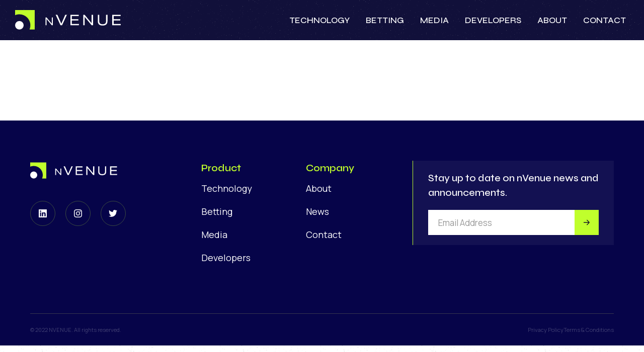

--- FILE ---
content_type: text/html
request_url: https://www.nvenue.com/privacy
body_size: 2930
content:
<!DOCTYPE html><!-- This site was created in Webflow. https://webflow.com --><!-- Last Published: Wed Apr 16 2025 15:36:43 GMT+0000 (Coordinated Universal Time) --><html data-wf-domain="www.nvenue.com" data-wf-page="6478d3a77e71b5438f16b6a1" data-wf-site="623cab15dd1e7f3b9ef000e2"><head><meta charset="utf-8"/><title>Privacy Policy</title><meta content="Read our full privacy policy for nvenue.com" name="description"/><meta content="Privacy Policy" property="og:title"/><meta content="Read our full privacy policy for nvenue.com" property="og:description"/><meta content="Privacy Policy" property="twitter:title"/><meta content="Read our full privacy policy for nvenue.com" property="twitter:description"/><meta property="og:type" content="website"/><meta content="summary_large_image" name="twitter:card"/><meta content="width=device-width, initial-scale=1" name="viewport"/><meta content="Webflow" name="generator"/><link href="https://cdn.prod.website-files.com/623cab15dd1e7f3b9ef000e2/css/nvenue-staging.webflow.456608063.css" rel="stylesheet" type="text/css"/><link href="https://fonts.googleapis.com" rel="preconnect"/><link href="https://fonts.gstatic.com" rel="preconnect" crossorigin="anonymous"/><script src="https://ajax.googleapis.com/ajax/libs/webfont/1.6.26/webfont.js" type="text/javascript"></script><script type="text/javascript">WebFont.load({  google: {    families: ["DM Sans:regular,italic,500,500italic,700,700italic","Manrope:300,regular,500,600,700","Syne:regular,500,600,700,800"]  }});</script><script type="text/javascript">!function(o,c){var n=c.documentElement,t=" w-mod-";n.className+=t+"js",("ontouchstart"in o||o.DocumentTouch&&c instanceof DocumentTouch)&&(n.className+=t+"touch")}(window,document);</script><link href="https://cdn.prod.website-files.com/623cab15dd1e7f3b9ef000e2/6269b68e4ded27013de9d382_Favicon%20Black%20BG%202.jpg" rel="shortcut icon" type="image/x-icon"/><link href="https://cdn.prod.website-files.com/623cab15dd1e7f3b9ef000e2/626985311235d9951dab142b_Home%20Screen%20Icon.jpg" rel="apple-touch-icon"/><script async="" src="https://www.googletagmanager.com/gtag/js?id=G-PCRYT8KBKJ"></script><script type="text/javascript">window.dataLayer = window.dataLayer || [];function gtag(){dataLayer.push(arguments);}gtag('js', new Date());gtag('config', 'G-PCRYT8KBKJ', {'anonymize_ip': false});</script></head><body><div class="nav-bg bg-color-deep-blue"><div class="nav"><a href="/" class="logo w-inline-block"><img src="https://cdn.prod.website-files.com/623cab15dd1e7f3b9ef000e2/6241e98754c90729769d9cb2_Nav%20Logo.svg" loading="lazy" alt="" class="image-7"/></a><div class="nav-right"><div class="nav-text-links"><a href="/technology" class="nav-text-link w-inline-block"><div>Technology</div></a><a href="/betting" class="nav-text-link w-inline-block"><div>Betting</div></a><a href="/media" class="nav-text-link w-inline-block"><div>Media</div></a><a href="/developers" class="nav-text-link w-inline-block"><div>Developers</div></a><a href="/about" class="nav-text-link w-inline-block"><div>About</div></a><a href="/contact" class="nav-text-link w-inline-block"><div>Contact</div></a></div><div class="mobile-menu-buttton"><div data-w-id="e1721ed5-a9f5-c728-049e-362c14697c30" class="mobile-menu-icon"><div class="menu-line"></div><div class="menu-line middle-line"></div><div class="menu-line bottom-line"></div></div></div></div><div class="mobile-menu-overlay"><div class="nav-menu-content"><div class="div-block-10"><a href="/" class="mobile-nav-link w-inline-block"><div class="text-block-5">Home</div></a><a href="/technology" class="mobile-nav-link w-inline-block"><div>Technology</div></a><a href="/betting" class="mobile-nav-link w-inline-block"><div>Betting</div></a><a href="/media" class="mobile-nav-link w-inline-block"><div>Media</div></a><a href="/developers" class="mobile-nav-link w-inline-block"><div>Developers</div></a><a href="/about" class="mobile-nav-link w-inline-block"><div>About</div></a><a href="/news" class="mobile-nav-link w-inline-block"><div>News</div></a><a href="/contact" class="mobile-nav-link w-inline-block"><div>Contact Us</div></a></div></div><div data-w-id="ad3be1c7-3b4b-4f2f-1e39-4a6dc67173c7" class="menu-window"></div></div></div></div><div class="float-section container privacy-embed-container"><div class="html-embed w-embed w-iframe w-script"><div name="termly-embed" data-id="fcabc137-9703-4067-bc96-fa024cb3cb9e" data-type="iframe"></div>
<script type="text/javascript">(function(d, s, id) {
  var js, tjs = d.getElementsByTagName(s)[0];
  if (d.getElementById(id)) return;
  js = d.createElement(s); js.id = id;
  js.src = "https://app.termly.io/embed-policy.min.js";
  tjs.parentNode.insertBefore(js, tjs);
}(document, 'script', 'termly-jssdk'));</script></div></div><div class="footer dark-bg-new no-noise"><div class="container footer"><div class="footer-content"><div id="w-node-_62e6b13f-8918-0e7d-d52c-086c0a81166f-0a81166c" class="footer-column logo-and-social"><div class="div-block-2"><a href="/" class="logo footer w-inline-block"><img src="https://cdn.prod.website-files.com/623cab15dd1e7f3b9ef000e2/6241e98754c90729769d9cb2_Nav%20Logo.svg" loading="lazy" alt="" class="image-6"/></a></div><div class="social-button-group"><a href="https://www.linkedin.com/company/nvenue/" class="social-button w-inline-block"><img src="https://cdn.prod.website-files.com/623cab15dd1e7f3b9ef000e2/62437614fcf15419b82ed687_LinkedIn%20Icon%20-%20White.svg" loading="lazy" alt=""/></a><a href="https://www.instagram.com/teamnvenue/" class="social-button w-inline-block"><img src="https://cdn.prod.website-files.com/623cab15dd1e7f3b9ef000e2/624376153b5d076d6d931389_Insta%20Icon%20-%20White.svg" loading="lazy" alt=""/></a><a href="https://twitter.com/nVenueTech" class="social-button w-inline-block"><img src="https://cdn.prod.website-files.com/623cab15dd1e7f3b9ef000e2/62437614ad17fa1ce06da927_Twitter%20Icon%20-%20White.svg" loading="lazy" alt=""/></a></div></div><div id="w-node-_00a620cf-8d4f-b46e-9c9a-581fb72b3bbd-0a81166c" class="div-block-27"><div class="footer-column"><div class="footer-column-title">Product</div><a href="/technology" class="footer-link w-inline-block"><div>Technology</div><img src="https://cdn.prod.website-files.com/623cab15dd1e7f3b9ef000e2/6241f5b6007db42af3311ea1_Small%20Arrow%20-%20Yellow.svg" loading="lazy" alt="" class="footer-linked-arrow"/></a><a href="/betting" class="footer-link w-inline-block"><div>Betting</div><img src="https://cdn.prod.website-files.com/623cab15dd1e7f3b9ef000e2/6241f5b6007db42af3311ea1_Small%20Arrow%20-%20Yellow.svg" loading="lazy" alt="" class="footer-linked-arrow"/></a><a href="/media" class="footer-link w-inline-block"><div>Media</div><img src="https://cdn.prod.website-files.com/623cab15dd1e7f3b9ef000e2/6241f5b6007db42af3311ea1_Small%20Arrow%20-%20Yellow.svg" loading="lazy" alt="" class="footer-linked-arrow"/></a><a href="/developers" class="footer-link w-inline-block"><div>Developers</div><img src="https://cdn.prod.website-files.com/623cab15dd1e7f3b9ef000e2/6241f5b6007db42af3311ea1_Small%20Arrow%20-%20Yellow.svg" loading="lazy" alt="" class="footer-linked-arrow"/></a><a href="#" class="footer-link hidden w-inline-block"><div>Careers</div><img src="https://cdn.prod.website-files.com/623cab15dd1e7f3b9ef000e2/6241f5b6007db42af3311ea1_Small%20Arrow%20-%20Yellow.svg" loading="lazy" alt="" class="footer-linked-arrow"/></a></div><div class="footer-column"><div class="footer-column-title">Company</div><a href="/about" class="footer-link w-inline-block"><div>About</div><img src="https://cdn.prod.website-files.com/623cab15dd1e7f3b9ef000e2/6241f5b6007db42af3311ea1_Small%20Arrow%20-%20Yellow.svg" loading="lazy" alt="" class="footer-linked-arrow"/></a><a href="/news" class="footer-link w-inline-block"><div>News</div><img src="https://cdn.prod.website-files.com/623cab15dd1e7f3b9ef000e2/6241f5b6007db42af3311ea1_Small%20Arrow%20-%20Yellow.svg" loading="lazy" alt="" class="footer-linked-arrow"/></a><a href="#" class="footer-link hidden w-inline-block"><div>Careers</div><img src="https://cdn.prod.website-files.com/623cab15dd1e7f3b9ef000e2/6241f5b6007db42af3311ea1_Small%20Arrow%20-%20Yellow.svg" loading="lazy" alt="" class="footer-linked-arrow"/></a><a href="/contact" class="footer-link w-inline-block"><div>Contact</div><img src="https://cdn.prod.website-files.com/623cab15dd1e7f3b9ef000e2/6241f5b6007db42af3311ea1_Small%20Arrow%20-%20Yellow.svg" loading="lazy" alt="" class="footer-linked-arrow"/></a></div></div><div id="w-node-_62e6b13f-8918-0e7d-d52c-086c0a811695-0a81166c" class="footer-email-signup-block"><div class="form-cta-top"><img src="https://cdn.prod.website-files.com/623cab15dd1e7f3b9ef000e2/624c67c0a03f6143f5e4cbd5_Megaphone%20Icon.svg" loading="lazy" alt="" class="email-signup-icon"/><div class="text-block-3-copy">Stay up to date on nVenue news and announcements.</div></div><div class="email-form w-form"><form id="wf-form-Footer-Email-Form" name="wf-form-Footer-Email-Form" data-name="Footer Email Form" method="get" class="form" data-wf-page-id="6478d3a77e71b5438f16b6a1" data-wf-element-id="cefb4c40-e3d8-b028-e1f4-4ab39dbe998b"><input class="email-form-field w-input" maxlength="256" name="Email-Address" data-name="Email Address" placeholder="Email Address" type="email" id="Email-Address-2" required=""/><input type="submit" data-wait="Please wait..." class="email-submit-button w-button" value=""/></form><div class="success-message w-form-done"><div>You&#x27;re on the list!</div></div><div class="error-message v2 w-form-fail"><div>Oops! Something went wrong while submitting the form.</div></div></div></div></div><div class="footer-bottom"><div class="text-block-9">© 2022 NVENUE. All rights reserved.</div><div class="w-layout-hflex flex-block"><a href="/privacy" aria-current="page" class="w-inline-block w--current"><div class="text-block-9">Privacy Policy</div></a><a href="/terms-and-conditions" class="w-inline-block"><div class="text-block-9">Terms &amp; Conditions</div></a></div></div></div></div><script src="https://d3e54v103j8qbb.cloudfront.net/js/jquery-3.5.1.min.dc5e7f18c8.js?site=623cab15dd1e7f3b9ef000e2" type="text/javascript" integrity="sha256-9/aliU8dGd2tb6OSsuzixeV4y/faTqgFtohetphbbj0=" crossorigin="anonymous"></script><script src="https://cdn.prod.website-files.com/623cab15dd1e7f3b9ef000e2/js/webflow.schunk.4a394eb5af8156f2.js" type="text/javascript"></script><script src="https://cdn.prod.website-files.com/623cab15dd1e7f3b9ef000e2/js/webflow.schunk.a61891d551ac7794.js" type="text/javascript"></script><script src="https://cdn.prod.website-files.com/623cab15dd1e7f3b9ef000e2/js/webflow.d4a15fc5.69a29f1cb3ccdf31.js" type="text/javascript"></script></body></html>

--- FILE ---
content_type: text/css
request_url: https://cdn.prod.website-files.com/623cab15dd1e7f3b9ef000e2/css/nvenue-staging.webflow.456608063.css
body_size: 24011
content:
html {
  -webkit-text-size-adjust: 100%;
  -ms-text-size-adjust: 100%;
  font-family: sans-serif;
}

body {
  margin: 0;
}

article, aside, details, figcaption, figure, footer, header, hgroup, main, menu, nav, section, summary {
  display: block;
}

audio, canvas, progress, video {
  vertical-align: baseline;
  display: inline-block;
}

audio:not([controls]) {
  height: 0;
  display: none;
}

[hidden], template {
  display: none;
}

a {
  background-color: #0000;
}

a:active, a:hover {
  outline: 0;
}

abbr[title] {
  border-bottom: 1px dotted;
}

b, strong {
  font-weight: bold;
}

dfn {
  font-style: italic;
}

h1 {
  margin: .67em 0;
  font-size: 2em;
}

mark {
  color: #000;
  background: #ff0;
}

small {
  font-size: 80%;
}

sub, sup {
  vertical-align: baseline;
  font-size: 75%;
  line-height: 0;
  position: relative;
}

sup {
  top: -.5em;
}

sub {
  bottom: -.25em;
}

img {
  border: 0;
}

svg:not(:root) {
  overflow: hidden;
}

hr {
  box-sizing: content-box;
  height: 0;
}

pre {
  overflow: auto;
}

code, kbd, pre, samp {
  font-family: monospace;
  font-size: 1em;
}

button, input, optgroup, select, textarea {
  color: inherit;
  font: inherit;
  margin: 0;
}

button {
  overflow: visible;
}

button, select {
  text-transform: none;
}

button, html input[type="button"], input[type="reset"] {
  -webkit-appearance: button;
  cursor: pointer;
}

button[disabled], html input[disabled] {
  cursor: default;
}

button::-moz-focus-inner, input::-moz-focus-inner {
  border: 0;
  padding: 0;
}

input {
  line-height: normal;
}

input[type="checkbox"], input[type="radio"] {
  box-sizing: border-box;
  padding: 0;
}

input[type="number"]::-webkit-inner-spin-button, input[type="number"]::-webkit-outer-spin-button {
  height: auto;
}

input[type="search"] {
  -webkit-appearance: none;
}

input[type="search"]::-webkit-search-cancel-button, input[type="search"]::-webkit-search-decoration {
  -webkit-appearance: none;
}

legend {
  border: 0;
  padding: 0;
}

textarea {
  overflow: auto;
}

optgroup {
  font-weight: bold;
}

table {
  border-collapse: collapse;
  border-spacing: 0;
}

td, th {
  padding: 0;
}

@font-face {
  font-family: webflow-icons;
  src: url("[data-uri]") format("truetype");
  font-weight: normal;
  font-style: normal;
}

[class^="w-icon-"], [class*=" w-icon-"] {
  speak: none;
  font-variant: normal;
  text-transform: none;
  -webkit-font-smoothing: antialiased;
  -moz-osx-font-smoothing: grayscale;
  font-style: normal;
  font-weight: normal;
  line-height: 1;
  font-family: webflow-icons !important;
}

.w-icon-slider-right:before {
  content: "";
}

.w-icon-slider-left:before {
  content: "";
}

.w-icon-nav-menu:before {
  content: "";
}

.w-icon-arrow-down:before, .w-icon-dropdown-toggle:before {
  content: "";
}

.w-icon-file-upload-remove:before {
  content: "";
}

.w-icon-file-upload-icon:before {
  content: "";
}

* {
  box-sizing: border-box;
}

html {
  height: 100%;
}

body {
  color: #333;
  background-color: #fff;
  min-height: 100%;
  margin: 0;
  font-family: Arial, sans-serif;
  font-size: 14px;
  line-height: 20px;
}

img {
  vertical-align: middle;
  max-width: 100%;
  display: inline-block;
}

html.w-mod-touch * {
  background-attachment: scroll !important;
}

.w-block {
  display: block;
}

.w-inline-block {
  max-width: 100%;
  display: inline-block;
}

.w-clearfix:before, .w-clearfix:after {
  content: " ";
  grid-area: 1 / 1 / 2 / 2;
  display: table;
}

.w-clearfix:after {
  clear: both;
}

.w-hidden {
  display: none;
}

.w-button {
  color: #fff;
  line-height: inherit;
  cursor: pointer;
  background-color: #3898ec;
  border: 0;
  border-radius: 0;
  padding: 9px 15px;
  text-decoration: none;
  display: inline-block;
}

input.w-button {
  -webkit-appearance: button;
}

html[data-w-dynpage] [data-w-cloak] {
  color: #0000 !important;
}

.w-code-block {
  margin: unset;
}

pre.w-code-block code {
  all: inherit;
}

.w-optimization {
  display: contents;
}

.w-webflow-badge, .w-webflow-badge > img {
  box-sizing: unset;
  width: unset;
  height: unset;
  max-height: unset;
  max-width: unset;
  min-height: unset;
  min-width: unset;
  margin: unset;
  padding: unset;
  float: unset;
  clear: unset;
  border: unset;
  border-radius: unset;
  background: unset;
  background-image: unset;
  background-position: unset;
  background-size: unset;
  background-repeat: unset;
  background-origin: unset;
  background-clip: unset;
  background-attachment: unset;
  background-color: unset;
  box-shadow: unset;
  transform: unset;
  direction: unset;
  font-family: unset;
  font-weight: unset;
  color: unset;
  font-size: unset;
  line-height: unset;
  font-style: unset;
  font-variant: unset;
  text-align: unset;
  letter-spacing: unset;
  -webkit-text-decoration: unset;
  text-decoration: unset;
  text-indent: unset;
  text-transform: unset;
  list-style-type: unset;
  text-shadow: unset;
  vertical-align: unset;
  cursor: unset;
  white-space: unset;
  word-break: unset;
  word-spacing: unset;
  word-wrap: unset;
  transition: unset;
}

.w-webflow-badge {
  white-space: nowrap;
  cursor: pointer;
  box-shadow: 0 0 0 1px #0000001a, 0 1px 3px #0000001a;
  visibility: visible !important;
  opacity: 1 !important;
  z-index: 2147483647 !important;
  color: #aaadb0 !important;
  overflow: unset !important;
  background-color: #fff !important;
  border-radius: 3px !important;
  width: auto !important;
  height: auto !important;
  margin: 0 !important;
  padding: 6px !important;
  font-size: 12px !important;
  line-height: 14px !important;
  text-decoration: none !important;
  display: inline-block !important;
  position: fixed !important;
  inset: auto 12px 12px auto !important;
  transform: none !important;
}

.w-webflow-badge > img {
  position: unset;
  visibility: unset !important;
  opacity: 1 !important;
  vertical-align: middle !important;
  display: inline-block !important;
}

h1, h2, h3, h4, h5, h6 {
  margin-bottom: 10px;
  font-weight: bold;
}

h1 {
  margin-top: 20px;
  font-size: 38px;
  line-height: 44px;
}

h2 {
  margin-top: 20px;
  font-size: 32px;
  line-height: 36px;
}

h3 {
  margin-top: 20px;
  font-size: 24px;
  line-height: 30px;
}

h4 {
  margin-top: 10px;
  font-size: 18px;
  line-height: 24px;
}

h5 {
  margin-top: 10px;
  font-size: 14px;
  line-height: 20px;
}

h6 {
  margin-top: 10px;
  font-size: 12px;
  line-height: 18px;
}

p {
  margin-top: 0;
  margin-bottom: 10px;
}

blockquote {
  border-left: 5px solid #e2e2e2;
  margin: 0 0 10px;
  padding: 10px 20px;
  font-size: 18px;
  line-height: 22px;
}

figure {
  margin: 0 0 10px;
}

figcaption {
  text-align: center;
  margin-top: 5px;
}

ul, ol {
  margin-top: 0;
  margin-bottom: 10px;
  padding-left: 40px;
}

.w-list-unstyled {
  padding-left: 0;
  list-style: none;
}

.w-embed:before, .w-embed:after {
  content: " ";
  grid-area: 1 / 1 / 2 / 2;
  display: table;
}

.w-embed:after {
  clear: both;
}

.w-video {
  width: 100%;
  padding: 0;
  position: relative;
}

.w-video iframe, .w-video object, .w-video embed {
  border: none;
  width: 100%;
  height: 100%;
  position: absolute;
  top: 0;
  left: 0;
}

fieldset {
  border: 0;
  margin: 0;
  padding: 0;
}

button, [type="button"], [type="reset"] {
  cursor: pointer;
  -webkit-appearance: button;
  border: 0;
}

.w-form {
  margin: 0 0 15px;
}

.w-form-done {
  text-align: center;
  background-color: #ddd;
  padding: 20px;
  display: none;
}

.w-form-fail {
  background-color: #ffdede;
  margin-top: 10px;
  padding: 10px;
  display: none;
}

label {
  margin-bottom: 5px;
  font-weight: bold;
  display: block;
}

.w-input, .w-select {
  color: #333;
  vertical-align: middle;
  background-color: #fff;
  border: 1px solid #ccc;
  width: 100%;
  height: 38px;
  margin-bottom: 10px;
  padding: 8px 12px;
  font-size: 14px;
  line-height: 1.42857;
  display: block;
}

.w-input::placeholder, .w-select::placeholder {
  color: #999;
}

.w-input:focus, .w-select:focus {
  border-color: #3898ec;
  outline: 0;
}

.w-input[disabled], .w-select[disabled], .w-input[readonly], .w-select[readonly], fieldset[disabled] .w-input, fieldset[disabled] .w-select {
  cursor: not-allowed;
}

.w-input[disabled]:not(.w-input-disabled), .w-select[disabled]:not(.w-input-disabled), .w-input[readonly], .w-select[readonly], fieldset[disabled]:not(.w-input-disabled) .w-input, fieldset[disabled]:not(.w-input-disabled) .w-select {
  background-color: #eee;
}

textarea.w-input, textarea.w-select {
  height: auto;
}

.w-select {
  background-color: #f3f3f3;
}

.w-select[multiple] {
  height: auto;
}

.w-form-label {
  cursor: pointer;
  margin-bottom: 0;
  font-weight: normal;
  display: inline-block;
}

.w-radio {
  margin-bottom: 5px;
  padding-left: 20px;
  display: block;
}

.w-radio:before, .w-radio:after {
  content: " ";
  grid-area: 1 / 1 / 2 / 2;
  display: table;
}

.w-radio:after {
  clear: both;
}

.w-radio-input {
  float: left;
  margin: 3px 0 0 -20px;
  line-height: normal;
}

.w-file-upload {
  margin-bottom: 10px;
  display: block;
}

.w-file-upload-input {
  opacity: 0;
  z-index: -100;
  width: .1px;
  height: .1px;
  position: absolute;
  overflow: hidden;
}

.w-file-upload-default, .w-file-upload-uploading, .w-file-upload-success {
  color: #333;
  display: inline-block;
}

.w-file-upload-error {
  margin-top: 10px;
  display: block;
}

.w-file-upload-default.w-hidden, .w-file-upload-uploading.w-hidden, .w-file-upload-error.w-hidden, .w-file-upload-success.w-hidden {
  display: none;
}

.w-file-upload-uploading-btn {
  cursor: pointer;
  background-color: #fafafa;
  border: 1px solid #ccc;
  margin: 0;
  padding: 8px 12px;
  font-size: 14px;
  font-weight: normal;
  display: flex;
}

.w-file-upload-file {
  background-color: #fafafa;
  border: 1px solid #ccc;
  flex-grow: 1;
  justify-content: space-between;
  margin: 0;
  padding: 8px 9px 8px 11px;
  display: flex;
}

.w-file-upload-file-name {
  font-size: 14px;
  font-weight: normal;
  display: block;
}

.w-file-remove-link {
  cursor: pointer;
  width: auto;
  height: auto;
  margin-top: 3px;
  margin-left: 10px;
  padding: 3px;
  display: block;
}

.w-icon-file-upload-remove {
  margin: auto;
  font-size: 10px;
}

.w-file-upload-error-msg {
  color: #ea384c;
  padding: 2px 0;
  display: inline-block;
}

.w-file-upload-info {
  padding: 0 12px;
  line-height: 38px;
  display: inline-block;
}

.w-file-upload-label {
  cursor: pointer;
  background-color: #fafafa;
  border: 1px solid #ccc;
  margin: 0;
  padding: 8px 12px;
  font-size: 14px;
  font-weight: normal;
  display: inline-block;
}

.w-icon-file-upload-icon, .w-icon-file-upload-uploading {
  width: 20px;
  margin-right: 8px;
  display: inline-block;
}

.w-icon-file-upload-uploading {
  height: 20px;
}

.w-container {
  max-width: 940px;
  margin-left: auto;
  margin-right: auto;
}

.w-container:before, .w-container:after {
  content: " ";
  grid-area: 1 / 1 / 2 / 2;
  display: table;
}

.w-container:after {
  clear: both;
}

.w-container .w-row {
  margin-left: -10px;
  margin-right: -10px;
}

.w-row:before, .w-row:after {
  content: " ";
  grid-area: 1 / 1 / 2 / 2;
  display: table;
}

.w-row:after {
  clear: both;
}

.w-row .w-row {
  margin-left: 0;
  margin-right: 0;
}

.w-col {
  float: left;
  width: 100%;
  min-height: 1px;
  padding-left: 10px;
  padding-right: 10px;
  position: relative;
}

.w-col .w-col {
  padding-left: 0;
  padding-right: 0;
}

.w-col-1 {
  width: 8.33333%;
}

.w-col-2 {
  width: 16.6667%;
}

.w-col-3 {
  width: 25%;
}

.w-col-4 {
  width: 33.3333%;
}

.w-col-5 {
  width: 41.6667%;
}

.w-col-6 {
  width: 50%;
}

.w-col-7 {
  width: 58.3333%;
}

.w-col-8 {
  width: 66.6667%;
}

.w-col-9 {
  width: 75%;
}

.w-col-10 {
  width: 83.3333%;
}

.w-col-11 {
  width: 91.6667%;
}

.w-col-12 {
  width: 100%;
}

.w-hidden-main {
  display: none !important;
}

@media screen and (max-width: 991px) {
  .w-container {
    max-width: 728px;
  }

  .w-hidden-main {
    display: inherit !important;
  }

  .w-hidden-medium {
    display: none !important;
  }

  .w-col-medium-1 {
    width: 8.33333%;
  }

  .w-col-medium-2 {
    width: 16.6667%;
  }

  .w-col-medium-3 {
    width: 25%;
  }

  .w-col-medium-4 {
    width: 33.3333%;
  }

  .w-col-medium-5 {
    width: 41.6667%;
  }

  .w-col-medium-6 {
    width: 50%;
  }

  .w-col-medium-7 {
    width: 58.3333%;
  }

  .w-col-medium-8 {
    width: 66.6667%;
  }

  .w-col-medium-9 {
    width: 75%;
  }

  .w-col-medium-10 {
    width: 83.3333%;
  }

  .w-col-medium-11 {
    width: 91.6667%;
  }

  .w-col-medium-12 {
    width: 100%;
  }

  .w-col-stack {
    width: 100%;
    left: auto;
    right: auto;
  }
}

@media screen and (max-width: 767px) {
  .w-hidden-main, .w-hidden-medium {
    display: inherit !important;
  }

  .w-hidden-small {
    display: none !important;
  }

  .w-row, .w-container .w-row {
    margin-left: 0;
    margin-right: 0;
  }

  .w-col {
    width: 100%;
    left: auto;
    right: auto;
  }

  .w-col-small-1 {
    width: 8.33333%;
  }

  .w-col-small-2 {
    width: 16.6667%;
  }

  .w-col-small-3 {
    width: 25%;
  }

  .w-col-small-4 {
    width: 33.3333%;
  }

  .w-col-small-5 {
    width: 41.6667%;
  }

  .w-col-small-6 {
    width: 50%;
  }

  .w-col-small-7 {
    width: 58.3333%;
  }

  .w-col-small-8 {
    width: 66.6667%;
  }

  .w-col-small-9 {
    width: 75%;
  }

  .w-col-small-10 {
    width: 83.3333%;
  }

  .w-col-small-11 {
    width: 91.6667%;
  }

  .w-col-small-12 {
    width: 100%;
  }
}

@media screen and (max-width: 479px) {
  .w-container {
    max-width: none;
  }

  .w-hidden-main, .w-hidden-medium, .w-hidden-small {
    display: inherit !important;
  }

  .w-hidden-tiny {
    display: none !important;
  }

  .w-col {
    width: 100%;
  }

  .w-col-tiny-1 {
    width: 8.33333%;
  }

  .w-col-tiny-2 {
    width: 16.6667%;
  }

  .w-col-tiny-3 {
    width: 25%;
  }

  .w-col-tiny-4 {
    width: 33.3333%;
  }

  .w-col-tiny-5 {
    width: 41.6667%;
  }

  .w-col-tiny-6 {
    width: 50%;
  }

  .w-col-tiny-7 {
    width: 58.3333%;
  }

  .w-col-tiny-8 {
    width: 66.6667%;
  }

  .w-col-tiny-9 {
    width: 75%;
  }

  .w-col-tiny-10 {
    width: 83.3333%;
  }

  .w-col-tiny-11 {
    width: 91.6667%;
  }

  .w-col-tiny-12 {
    width: 100%;
  }
}

.w-widget {
  position: relative;
}

.w-widget-map {
  width: 100%;
  height: 400px;
}

.w-widget-map label {
  width: auto;
  display: inline;
}

.w-widget-map img {
  max-width: inherit;
}

.w-widget-map .gm-style-iw {
  text-align: center;
}

.w-widget-map .gm-style-iw > button {
  display: none !important;
}

.w-widget-twitter {
  overflow: hidden;
}

.w-widget-twitter-count-shim {
  vertical-align: top;
  text-align: center;
  background: #fff;
  border: 1px solid #758696;
  border-radius: 3px;
  width: 28px;
  height: 20px;
  display: inline-block;
  position: relative;
}

.w-widget-twitter-count-shim * {
  pointer-events: none;
  -webkit-user-select: none;
  user-select: none;
}

.w-widget-twitter-count-shim .w-widget-twitter-count-inner {
  text-align: center;
  color: #999;
  font-family: serif;
  font-size: 15px;
  line-height: 12px;
  position: relative;
}

.w-widget-twitter-count-shim .w-widget-twitter-count-clear {
  display: block;
  position: relative;
}

.w-widget-twitter-count-shim.w--large {
  width: 36px;
  height: 28px;
}

.w-widget-twitter-count-shim.w--large .w-widget-twitter-count-inner {
  font-size: 18px;
  line-height: 18px;
}

.w-widget-twitter-count-shim:not(.w--vertical) {
  margin-left: 5px;
  margin-right: 8px;
}

.w-widget-twitter-count-shim:not(.w--vertical).w--large {
  margin-left: 6px;
}

.w-widget-twitter-count-shim:not(.w--vertical):before, .w-widget-twitter-count-shim:not(.w--vertical):after {
  content: " ";
  pointer-events: none;
  border: solid #0000;
  width: 0;
  height: 0;
  position: absolute;
  top: 50%;
  left: 0;
}

.w-widget-twitter-count-shim:not(.w--vertical):before {
  border-width: 4px;
  border-color: #75869600 #5d6c7b #75869600 #75869600;
  margin-top: -4px;
  margin-left: -9px;
}

.w-widget-twitter-count-shim:not(.w--vertical).w--large:before {
  border-width: 5px;
  margin-top: -5px;
  margin-left: -10px;
}

.w-widget-twitter-count-shim:not(.w--vertical):after {
  border-width: 4px;
  border-color: #fff0 #fff #fff0 #fff0;
  margin-top: -4px;
  margin-left: -8px;
}

.w-widget-twitter-count-shim:not(.w--vertical).w--large:after {
  border-width: 5px;
  margin-top: -5px;
  margin-left: -9px;
}

.w-widget-twitter-count-shim.w--vertical {
  width: 61px;
  height: 33px;
  margin-bottom: 8px;
}

.w-widget-twitter-count-shim.w--vertical:before, .w-widget-twitter-count-shim.w--vertical:after {
  content: " ";
  pointer-events: none;
  border: solid #0000;
  width: 0;
  height: 0;
  position: absolute;
  top: 100%;
  left: 50%;
}

.w-widget-twitter-count-shim.w--vertical:before {
  border-width: 5px;
  border-color: #5d6c7b #75869600 #75869600;
  margin-left: -5px;
}

.w-widget-twitter-count-shim.w--vertical:after {
  border-width: 4px;
  border-color: #fff #fff0 #fff0;
  margin-left: -4px;
}

.w-widget-twitter-count-shim.w--vertical .w-widget-twitter-count-inner {
  font-size: 18px;
  line-height: 22px;
}

.w-widget-twitter-count-shim.w--vertical.w--large {
  width: 76px;
}

.w-background-video {
  color: #fff;
  height: 500px;
  position: relative;
  overflow: hidden;
}

.w-background-video > video {
  object-fit: cover;
  z-index: -100;
  background-position: 50%;
  background-size: cover;
  width: 100%;
  height: 100%;
  margin: auto;
  position: absolute;
  inset: -100%;
}

.w-background-video > video::-webkit-media-controls-start-playback-button {
  -webkit-appearance: none;
  display: none !important;
}

.w-background-video--control {
  background-color: #0000;
  padding: 0;
  position: absolute;
  bottom: 1em;
  right: 1em;
}

.w-background-video--control > [hidden] {
  display: none !important;
}

.w-slider {
  text-align: center;
  clear: both;
  -webkit-tap-highlight-color: #0000;
  tap-highlight-color: #0000;
  background: #ddd;
  height: 300px;
  position: relative;
}

.w-slider-mask {
  z-index: 1;
  white-space: nowrap;
  height: 100%;
  display: block;
  position: relative;
  left: 0;
  right: 0;
  overflow: hidden;
}

.w-slide {
  vertical-align: top;
  white-space: normal;
  text-align: left;
  width: 100%;
  height: 100%;
  display: inline-block;
  position: relative;
}

.w-slider-nav {
  z-index: 2;
  text-align: center;
  -webkit-tap-highlight-color: #0000;
  tap-highlight-color: #0000;
  height: 40px;
  margin: auto;
  padding-top: 10px;
  position: absolute;
  inset: auto 0 0;
}

.w-slider-nav.w-round > div {
  border-radius: 100%;
}

.w-slider-nav.w-num > div {
  font-size: inherit;
  line-height: inherit;
  width: auto;
  height: auto;
  padding: .2em .5em;
}

.w-slider-nav.w-shadow > div {
  box-shadow: 0 0 3px #3336;
}

.w-slider-nav-invert {
  color: #fff;
}

.w-slider-nav-invert > div {
  background-color: #2226;
}

.w-slider-nav-invert > div.w-active {
  background-color: #222;
}

.w-slider-dot {
  cursor: pointer;
  background-color: #fff6;
  width: 1em;
  height: 1em;
  margin: 0 3px .5em;
  transition: background-color .1s, color .1s;
  display: inline-block;
  position: relative;
}

.w-slider-dot.w-active {
  background-color: #fff;
}

.w-slider-dot:focus {
  outline: none;
  box-shadow: 0 0 0 2px #fff;
}

.w-slider-dot:focus.w-active {
  box-shadow: none;
}

.w-slider-arrow-left, .w-slider-arrow-right {
  cursor: pointer;
  color: #fff;
  -webkit-tap-highlight-color: #0000;
  tap-highlight-color: #0000;
  -webkit-user-select: none;
  user-select: none;
  width: 80px;
  margin: auto;
  font-size: 40px;
  position: absolute;
  inset: 0;
  overflow: hidden;
}

.w-slider-arrow-left [class^="w-icon-"], .w-slider-arrow-right [class^="w-icon-"], .w-slider-arrow-left [class*=" w-icon-"], .w-slider-arrow-right [class*=" w-icon-"] {
  position: absolute;
}

.w-slider-arrow-left:focus, .w-slider-arrow-right:focus {
  outline: 0;
}

.w-slider-arrow-left {
  z-index: 3;
  right: auto;
}

.w-slider-arrow-right {
  z-index: 4;
  left: auto;
}

.w-icon-slider-left, .w-icon-slider-right {
  width: 1em;
  height: 1em;
  margin: auto;
  inset: 0;
}

.w-slider-aria-label {
  clip: rect(0 0 0 0);
  border: 0;
  width: 1px;
  height: 1px;
  margin: -1px;
  padding: 0;
  position: absolute;
  overflow: hidden;
}

.w-slider-force-show {
  display: block !important;
}

.w-dropdown {
  text-align: left;
  z-index: 900;
  margin-left: auto;
  margin-right: auto;
  display: inline-block;
  position: relative;
}

.w-dropdown-btn, .w-dropdown-toggle, .w-dropdown-link {
  vertical-align: top;
  color: #222;
  text-align: left;
  white-space: nowrap;
  margin-left: auto;
  margin-right: auto;
  padding: 20px;
  text-decoration: none;
  position: relative;
}

.w-dropdown-toggle {
  -webkit-user-select: none;
  user-select: none;
  cursor: pointer;
  padding-right: 40px;
  display: inline-block;
}

.w-dropdown-toggle:focus {
  outline: 0;
}

.w-icon-dropdown-toggle {
  width: 1em;
  height: 1em;
  margin: auto 20px auto auto;
  position: absolute;
  top: 0;
  bottom: 0;
  right: 0;
}

.w-dropdown-list {
  background: #ddd;
  min-width: 100%;
  display: none;
  position: absolute;
}

.w-dropdown-list.w--open {
  display: block;
}

.w-dropdown-link {
  color: #222;
  padding: 10px 20px;
  display: block;
}

.w-dropdown-link.w--current {
  color: #0082f3;
}

.w-dropdown-link:focus {
  outline: 0;
}

@media screen and (max-width: 767px) {
  .w-nav-brand {
    padding-left: 10px;
  }
}

.w-lightbox-backdrop {
  cursor: auto;
  letter-spacing: normal;
  text-indent: 0;
  text-shadow: none;
  text-transform: none;
  visibility: visible;
  white-space: normal;
  word-break: normal;
  word-spacing: normal;
  word-wrap: normal;
  color: #fff;
  text-align: center;
  z-index: 2000;
  opacity: 0;
  -webkit-user-select: none;
  -moz-user-select: none;
  -webkit-tap-highlight-color: transparent;
  background: #000000e6;
  outline: 0;
  font-family: Helvetica Neue, Helvetica, Ubuntu, Segoe UI, Verdana, sans-serif;
  font-size: 17px;
  font-style: normal;
  font-weight: 300;
  line-height: 1.2;
  list-style: disc;
  position: fixed;
  inset: 0;
  -webkit-transform: translate(0);
}

.w-lightbox-backdrop, .w-lightbox-container {
  -webkit-overflow-scrolling: touch;
  height: 100%;
  overflow: auto;
}

.w-lightbox-content {
  height: 100vh;
  position: relative;
  overflow: hidden;
}

.w-lightbox-view {
  opacity: 0;
  width: 100vw;
  height: 100vh;
  position: absolute;
}

.w-lightbox-view:before {
  content: "";
  height: 100vh;
}

.w-lightbox-group, .w-lightbox-group .w-lightbox-view, .w-lightbox-group .w-lightbox-view:before {
  height: 86vh;
}

.w-lightbox-frame, .w-lightbox-view:before {
  vertical-align: middle;
  display: inline-block;
}

.w-lightbox-figure {
  margin: 0;
  position: relative;
}

.w-lightbox-group .w-lightbox-figure {
  cursor: pointer;
}

.w-lightbox-img {
  width: auto;
  max-width: none;
  height: auto;
}

.w-lightbox-image {
  float: none;
  max-width: 100vw;
  max-height: 100vh;
  display: block;
}

.w-lightbox-group .w-lightbox-image {
  max-height: 86vh;
}

.w-lightbox-caption {
  text-align: left;
  text-overflow: ellipsis;
  white-space: nowrap;
  background: #0006;
  padding: .5em 1em;
  position: absolute;
  bottom: 0;
  left: 0;
  right: 0;
  overflow: hidden;
}

.w-lightbox-embed {
  width: 100%;
  height: 100%;
  position: absolute;
  inset: 0;
}

.w-lightbox-control {
  cursor: pointer;
  background-position: center;
  background-repeat: no-repeat;
  background-size: 24px;
  width: 4em;
  transition: all .3s;
  position: absolute;
  top: 0;
}

.w-lightbox-left {
  background-image: url("[data-uri]");
  display: none;
  bottom: 0;
  left: 0;
}

.w-lightbox-right {
  background-image: url("[data-uri]");
  display: none;
  bottom: 0;
  right: 0;
}

.w-lightbox-close {
  background-image: url("[data-uri]");
  background-size: 18px;
  height: 2.6em;
  right: 0;
}

.w-lightbox-strip {
  white-space: nowrap;
  padding: 0 1vh;
  line-height: 0;
  position: absolute;
  bottom: 0;
  left: 0;
  right: 0;
  overflow: auto hidden;
}

.w-lightbox-item {
  box-sizing: content-box;
  cursor: pointer;
  width: 10vh;
  padding: 2vh 1vh;
  display: inline-block;
  -webkit-transform: translate3d(0, 0, 0);
}

.w-lightbox-active {
  opacity: .3;
}

.w-lightbox-thumbnail {
  background: #222;
  height: 10vh;
  position: relative;
  overflow: hidden;
}

.w-lightbox-thumbnail-image {
  position: absolute;
  top: 0;
  left: 0;
}

.w-lightbox-thumbnail .w-lightbox-tall {
  width: 100%;
  top: 50%;
  transform: translate(0, -50%);
}

.w-lightbox-thumbnail .w-lightbox-wide {
  height: 100%;
  left: 50%;
  transform: translate(-50%);
}

.w-lightbox-spinner {
  box-sizing: border-box;
  border: 5px solid #0006;
  border-radius: 50%;
  width: 40px;
  height: 40px;
  margin-top: -20px;
  margin-left: -20px;
  animation: .8s linear infinite spin;
  position: absolute;
  top: 50%;
  left: 50%;
}

.w-lightbox-spinner:after {
  content: "";
  border: 3px solid #0000;
  border-bottom-color: #fff;
  border-radius: 50%;
  position: absolute;
  inset: -4px;
}

.w-lightbox-hide {
  display: none;
}

.w-lightbox-noscroll {
  overflow: hidden;
}

@media (min-width: 768px) {
  .w-lightbox-content {
    height: 96vh;
    margin-top: 2vh;
  }

  .w-lightbox-view, .w-lightbox-view:before {
    height: 96vh;
  }

  .w-lightbox-group, .w-lightbox-group .w-lightbox-view, .w-lightbox-group .w-lightbox-view:before {
    height: 84vh;
  }

  .w-lightbox-image {
    max-width: 96vw;
    max-height: 96vh;
  }

  .w-lightbox-group .w-lightbox-image {
    max-width: 82.3vw;
    max-height: 84vh;
  }

  .w-lightbox-left, .w-lightbox-right {
    opacity: .5;
    display: block;
  }

  .w-lightbox-close {
    opacity: .8;
  }

  .w-lightbox-control:hover {
    opacity: 1;
  }
}

.w-lightbox-inactive, .w-lightbox-inactive:hover {
  opacity: 0;
}

.w-richtext:before, .w-richtext:after {
  content: " ";
  grid-area: 1 / 1 / 2 / 2;
  display: table;
}

.w-richtext:after {
  clear: both;
}

.w-richtext[contenteditable="true"]:before, .w-richtext[contenteditable="true"]:after {
  white-space: initial;
}

.w-richtext ol, .w-richtext ul {
  overflow: hidden;
}

.w-richtext .w-richtext-figure-selected.w-richtext-figure-type-video div:after, .w-richtext .w-richtext-figure-selected[data-rt-type="video"] div:after, .w-richtext .w-richtext-figure-selected.w-richtext-figure-type-image div, .w-richtext .w-richtext-figure-selected[data-rt-type="image"] div {
  outline: 2px solid #2895f7;
}

.w-richtext figure.w-richtext-figure-type-video > div:after, .w-richtext figure[data-rt-type="video"] > div:after {
  content: "";
  display: none;
  position: absolute;
  inset: 0;
}

.w-richtext figure {
  max-width: 60%;
  position: relative;
}

.w-richtext figure > div:before {
  cursor: default !important;
}

.w-richtext figure img {
  width: 100%;
}

.w-richtext figure figcaption.w-richtext-figcaption-placeholder {
  opacity: .6;
}

.w-richtext figure div {
  color: #0000;
  font-size: 0;
}

.w-richtext figure.w-richtext-figure-type-image, .w-richtext figure[data-rt-type="image"] {
  display: table;
}

.w-richtext figure.w-richtext-figure-type-image > div, .w-richtext figure[data-rt-type="image"] > div {
  display: inline-block;
}

.w-richtext figure.w-richtext-figure-type-image > figcaption, .w-richtext figure[data-rt-type="image"] > figcaption {
  caption-side: bottom;
  display: table-caption;
}

.w-richtext figure.w-richtext-figure-type-video, .w-richtext figure[data-rt-type="video"] {
  width: 60%;
  height: 0;
}

.w-richtext figure.w-richtext-figure-type-video iframe, .w-richtext figure[data-rt-type="video"] iframe {
  width: 100%;
  height: 100%;
  position: absolute;
  top: 0;
  left: 0;
}

.w-richtext figure.w-richtext-figure-type-video > div, .w-richtext figure[data-rt-type="video"] > div {
  width: 100%;
}

.w-richtext figure.w-richtext-align-center {
  clear: both;
  margin-left: auto;
  margin-right: auto;
}

.w-richtext figure.w-richtext-align-center.w-richtext-figure-type-image > div, .w-richtext figure.w-richtext-align-center[data-rt-type="image"] > div {
  max-width: 100%;
}

.w-richtext figure.w-richtext-align-normal {
  clear: both;
}

.w-richtext figure.w-richtext-align-fullwidth {
  text-align: center;
  clear: both;
  width: 100%;
  max-width: 100%;
  margin-left: auto;
  margin-right: auto;
  display: block;
}

.w-richtext figure.w-richtext-align-fullwidth > div {
  padding-bottom: inherit;
  display: inline-block;
}

.w-richtext figure.w-richtext-align-fullwidth > figcaption {
  display: block;
}

.w-richtext figure.w-richtext-align-floatleft {
  float: left;
  clear: none;
  margin-right: 15px;
}

.w-richtext figure.w-richtext-align-floatright {
  float: right;
  clear: none;
  margin-left: 15px;
}

.w-nav {
  z-index: 1000;
  background: #ddd;
  position: relative;
}

.w-nav:before, .w-nav:after {
  content: " ";
  grid-area: 1 / 1 / 2 / 2;
  display: table;
}

.w-nav:after {
  clear: both;
}

.w-nav-brand {
  float: left;
  color: #333;
  text-decoration: none;
  position: relative;
}

.w-nav-link {
  vertical-align: top;
  color: #222;
  text-align: left;
  margin-left: auto;
  margin-right: auto;
  padding: 20px;
  text-decoration: none;
  display: inline-block;
  position: relative;
}

.w-nav-link.w--current {
  color: #0082f3;
}

.w-nav-menu {
  float: right;
  position: relative;
}

[data-nav-menu-open] {
  text-align: center;
  background: #c8c8c8;
  min-width: 200px;
  position: absolute;
  top: 100%;
  left: 0;
  right: 0;
  overflow: visible;
  display: block !important;
}

.w--nav-link-open {
  display: block;
  position: relative;
}

.w-nav-overlay {
  width: 100%;
  display: none;
  position: absolute;
  top: 100%;
  left: 0;
  right: 0;
  overflow: hidden;
}

.w-nav-overlay [data-nav-menu-open] {
  top: 0;
}

.w-nav[data-animation="over-left"] .w-nav-overlay {
  width: auto;
}

.w-nav[data-animation="over-left"] .w-nav-overlay, .w-nav[data-animation="over-left"] [data-nav-menu-open] {
  z-index: 1;
  top: 0;
  right: auto;
}

.w-nav[data-animation="over-right"] .w-nav-overlay {
  width: auto;
}

.w-nav[data-animation="over-right"] .w-nav-overlay, .w-nav[data-animation="over-right"] [data-nav-menu-open] {
  z-index: 1;
  top: 0;
  left: auto;
}

.w-nav-button {
  float: right;
  cursor: pointer;
  -webkit-tap-highlight-color: #0000;
  tap-highlight-color: #0000;
  -webkit-user-select: none;
  user-select: none;
  padding: 18px;
  font-size: 24px;
  display: none;
  position: relative;
}

.w-nav-button:focus {
  outline: 0;
}

.w-nav-button.w--open {
  color: #fff;
  background-color: #c8c8c8;
}

.w-nav[data-collapse="all"] .w-nav-menu {
  display: none;
}

.w-nav[data-collapse="all"] .w-nav-button, .w--nav-dropdown-open, .w--nav-dropdown-toggle-open {
  display: block;
}

.w--nav-dropdown-list-open {
  position: static;
}

@media screen and (max-width: 991px) {
  .w-nav[data-collapse="medium"] .w-nav-menu {
    display: none;
  }

  .w-nav[data-collapse="medium"] .w-nav-button {
    display: block;
  }
}

@media screen and (max-width: 767px) {
  .w-nav[data-collapse="small"] .w-nav-menu {
    display: none;
  }

  .w-nav[data-collapse="small"] .w-nav-button {
    display: block;
  }

  .w-nav-brand {
    padding-left: 10px;
  }
}

@media screen and (max-width: 479px) {
  .w-nav[data-collapse="tiny"] .w-nav-menu {
    display: none;
  }

  .w-nav[data-collapse="tiny"] .w-nav-button {
    display: block;
  }
}

.w-tabs {
  position: relative;
}

.w-tabs:before, .w-tabs:after {
  content: " ";
  grid-area: 1 / 1 / 2 / 2;
  display: table;
}

.w-tabs:after {
  clear: both;
}

.w-tab-menu {
  position: relative;
}

.w-tab-link {
  vertical-align: top;
  text-align: left;
  cursor: pointer;
  color: #222;
  background-color: #ddd;
  padding: 9px 30px;
  text-decoration: none;
  display: inline-block;
  position: relative;
}

.w-tab-link.w--current {
  background-color: #c8c8c8;
}

.w-tab-link:focus {
  outline: 0;
}

.w-tab-content {
  display: block;
  position: relative;
  overflow: hidden;
}

.w-tab-pane {
  display: none;
  position: relative;
}

.w--tab-active {
  display: block;
}

@media screen and (max-width: 479px) {
  .w-tab-link {
    display: block;
  }
}

.w-ix-emptyfix:after {
  content: "";
}

@keyframes spin {
  0% {
    transform: rotate(0);
  }

  100% {
    transform: rotate(360deg);
  }
}

.w-dyn-empty {
  background-color: #ddd;
  padding: 10px;
}

.w-dyn-hide, .w-dyn-bind-empty, .w-condition-invisible {
  display: none !important;
}

.wf-layout-layout {
  display: grid;
}

:root {
  --soft-white: #fffc;
  --deep-blue: #060449;
  --white: white;
  --brand-color: #c0ff2c;
  --5-white: #ffffff0d;
  --bg-img-overlay: #060349cc;
  --text-soft-white: #fffc;
  --text-80: #f3f3f3cc;
  --line-blue: #373650;
  --light-gray: #a7a7a7;
  --dark-overelay: #141329e6;
  --midnight-blue: #201f39;
  --dark-gray: #313131;
}

.w-layout-blockcontainer {
  max-width: 940px;
  margin-left: auto;
  margin-right: auto;
  display: block;
}

.w-layout-hflex {
  flex-direction: row;
  align-items: flex-start;
  display: flex;
}

.w-layout-vflex {
  flex-direction: column;
  align-items: flex-start;
  display: flex;
}

.w-layout-grid {
  grid-row-gap: 16px;
  grid-column-gap: 16px;
  grid-template-rows: auto auto;
  grid-template-columns: 1fr 1fr;
  grid-auto-columns: 1fr;
  display: grid;
}

@media screen and (max-width: 991px) {
  .w-layout-blockcontainer {
    max-width: 728px;
  }
}

@media screen and (max-width: 767px) {
  .w-layout-blockcontainer {
    max-width: none;
  }
}

body {
  background-color: var(--soft-white);
  color: var(--deep-blue);
  background-image: url("https://cdn.prod.website-files.com/623cab15dd1e7f3b9ef000e2/6241f2c20dc573672de6b8a2_Bg%20Texture%20v1.svg");
  background-position: 0 0;
  font-family: Manrope, sans-serif;
  font-size: 19px;
  line-height: 160%;
}

h1 {
  text-transform: uppercase;
  margin-top: 0;
  margin-bottom: 24px;
  font-family: Syne, sans-serif;
  font-size: 48px;
  font-weight: 700;
  line-height: 130%;
}

h2 {
  text-transform: uppercase;
  margin-top: 0;
  margin-bottom: 30px;
  font-family: Syne, sans-serif;
  font-size: 40px;
  font-weight: 600;
  line-height: 127%;
}

h3 {
  text-transform: uppercase;
  max-width: 980px;
  margin-top: 0;
  margin-bottom: 24px;
  font-family: Syne, sans-serif;
  font-size: 36px;
  font-weight: 600;
  line-height: 135%;
}

h4 {
  text-transform: uppercase;
  margin-top: 0;
  margin-bottom: 0;
  font-family: Syne, sans-serif;
  font-size: 23px;
  font-weight: 500;
  line-height: 130%;
}

h5 {
  margin-top: 10px;
  margin-bottom: 10px;
  font-size: 19px;
  font-weight: 400;
  line-height: 163%;
}

p {
  color: var(--soft-white);
  margin-bottom: 0;
  font-weight: 300;
}

a {
  text-decoration: none;
}

img {
  max-width: 100%;
}

blockquote {
  border-left: 4px solid var(--deep-blue);
  border-radius: 10px;
  margin-top: 40px;
  margin-bottom: 40px;
  padding: 10px 20px;
  font-size: 17px;
  font-style: italic;
  line-height: 170%;
}

.home-hero {
  z-index: 20;
  color: var(--white);
  background-image: url("https://cdn.prod.website-files.com/623cab15dd1e7f3b9ef000e2/662fc719e0ee8b663b5b5ad8_Frame%2040021.svg"), linear-gradient(#060449, #060449);
  background-position: 0 0, 0 0;
  background-size: auto, auto;
  background-attachment: fixed, scroll;
  flex-direction: column;
  display: flex;
  position: relative;
}

.home-hero.bg-color-deep-blue.home-hero-bg {
  justify-content: flex-start;
}

.full-width {
  max-width: 100vw;
  overflow: hidden;
}

.nav {
  z-index: 101;
  cursor: auto;
  justify-content: space-between;
  align-items: center;
  width: 100%;
  height: 80px;
  padding-left: 30px;
  padding-right: 20px;
  display: flex;
  position: absolute;
}

.logo.footer {
  height: 40px;
}

.nav-right {
  text-align: right;
  justify-content: flex-end;
  align-items: center;
  height: 100%;
  display: flex;
}

.nav-text-links {
  justify-content: flex-end;
  align-items: center;
  display: flex;
}

.nav-text-link {
  color: var(--white);
  text-align: center;
  text-transform: uppercase;
  white-space: nowrap;
  border-bottom: 2px solid #0000;
  align-items: center;
  margin-left: 16px;
  margin-right: 16px;
  padding-top: 8px;
  padding-bottom: 6px;
  font-family: Syne, sans-serif;
  font-size: 17px;
  font-weight: 500;
  line-height: 129%;
  text-decoration: none;
  transition: all .3s;
  display: flex;
}

.nav-text-link:hover, .nav-text-link.w--current {
  border-bottom-color: var(--brand-color);
}

.nav-text-link.w--current:hover {
  height: 100%;
}

.button {
  grid-column-gap: 20px;
  background-color: var(--brand-color);
  color: var(--deep-blue);
  white-space: nowrap;
  justify-content: flex-start;
  align-items: center;
  padding: 10px 25px;
  font-size: 16px;
  font-weight: 600;
  text-decoration: none;
  transition: all .3s;
  display: flex;
  overflow: hidden;
}

.button.submit-button {
  background-image: url("https://cdn.prod.website-files.com/623cab15dd1e7f3b9ef000e2/6241f5b51496380aee1ae749_Small%20Arrow%20-%20Black.svg");
  background-position: 86%;
  background-repeat: no-repeat;
  background-size: auto;
  margin-top: 40px;
  padding-top: 0;
  padding-bottom: 0;
  padding-right: 40px;
  font-size: 18px;
}

.button.submit-button:hover {
  padding-left: 40px;
}

.button.submit-button.alt {
  background-color: var(--deep-blue);
  color: var(--soft-white);
  border-radius: 0;
  margin-top: 10px;
  padding-right: 22px;
}

.button.nav-button {
  border-top-style: none;
  border-bottom-style: none;
}

.button.nav-cta-button {
  height: 80px;
}

.button.submit-buttton-neew {
  text-transform: uppercase;
  background-image: url("https://cdn.prod.website-files.com/623cab15dd1e7f3b9ef000e2/63fb8c4f3efb722c49486a32_button-arrow.png");
  background-position: 87%;
  background-repeat: no-repeat;
  background-size: 20px;
  margin-top: 40px;
  margin-left: 15px;
  padding-left: 22px;
  padding-right: 55px;
  font-family: Syne, sans-serif;
  font-size: 19px;
}

.button.secondary {
  border-bottom: 2px solid var(--brand-color);
  background-color: var(--deep-blue);
  color: var(--soft-white);
}

.button.password-page {
  justify-content: center;
  align-items: center;
}

.button.pw-page-button {
  justify-content: center;
  align-items: center;
  height: 50px;
  padding-top: 0;
  padding-bottom: 0;
}

.home-hero-content {
  text-align: center;
  flex-direction: column;
  justify-content: flex-start;
  align-items: center;
  display: flex;
}

.container {
  flex-direction: column;
  flex: 1;
  width: 100%;
  max-width: 1480px;
  margin-left: auto;
  margin-right: auto;
  padding: 80px 60px 100px;
  display: flex;
}

.container.vertical {
  flex-direction: column;
}

.container.footer {
  flex-direction: column;
  padding-top: 80px;
  padding-bottom: 0;
}

.container.centered-text-section {
  text-align: center;
  flex-direction: column;
  justify-content: center;
  align-items: center;
  padding-top: 80px;
  padding-bottom: 80px;
}

.container.centered-text-section.hidden {
  display: flex;
}

.container.centered-text-section.alt._2 {
  padding-bottom: 40px;
}

.container.centered-text-section.alt._4 {
  padding-top: 40px;
}

.container.centered-text-section.no-side-padding.less-bottom-padding {
  padding-bottom: 40px;
}

.container.justify-center {
  justify-content: center;
}

.container.justify-center.home {
  max-width: none;
  padding-top: 100px;
  padding-bottom: 120px;
}

.container.more-vertical-space {
  padding-top: 120px;
  padding-bottom: 120px;
  position: relative;
}

.container.contact-page {
  min-height: 70vh;
}

.container.relative {
  position: relative;
}

.container.relative.tech-page {
  padding-bottom: 120px;
}

.container.wide {
  z-index: 70;
  max-width: 1520px;
  position: relative;
}

.container.wide.inner-hero {
  justify-content: center;
  height: 80vh;
  min-height: 800px;
  max-height: 800px;
}

.container.hidden {
  display: none;
}

.container.alt {
  padding-bottom: 0;
}

.container.narrow {
  max-width: 840px;
}

.container.medium {
  border-bottom: 1px solid var(--brand-color);
  align-items: flex-start;
  max-width: 1020px;
}

.container.home-hero-container {
  justify-content: space-between;
  max-width: 1440px;
  padding-top: 120px;
  padding-bottom: 0;
  display: block;
}

.bg-color-deep-blue {
  background-color: var(--deep-blue);
  color: var(--soft-white);
  background-image: linear-gradient(#171635b3, #171635b3), url("https://cdn.prod.website-files.com/623cab15dd1e7f3b9ef000e2/626162e7cf63160c546eb67a_Dark%20Noise.png");
  background-position: 0 0, 0 0;
  background-size: auto, 450px;
}

.bg-color-deep-blue.relative {
  position: relative;
}

.bg-color-soft-white {
  background-color: var(--soft-white);
  color: var(--deep-blue);
}

.spacer {
  width: 100%;
  height: 40px;
}

.spacer.hidden {
  display: none;
}

.spacer._2 {
  height: 20px;
}

.max-p-width {
  max-width: 820px;
}

.max-p-width.text-color-light-blue.text-weight-normal {
  font-weight: 400;
}

.max-p-width.scroll-animation.alt {
  max-width: 930px;
}

.float-section {
  flex-direction: column;
  display: flex;
}

.float-section.container {
  position: relative;
}

.float-section.container.privacy-embed-container {
  background-color: var(--white);
  padding-top: 40px;
  padding-bottom: 40px;
}

.float-section.container.terms-and-conditions-container {
  background-color: var(--white);
  color: var(--deep-blue);
  padding-top: 80px;
  padding-bottom: 40px;
}

._1-1-grid {
  grid-column-gap: 80px;
  grid-row-gap: 160px;
  grid-template-rows: auto;
  grid-template-columns: 1fr 1fr;
  grid-auto-columns: 1fr;
  align-items: start;
  width: 100%;
  display: grid;
}

._1-1-grid.vertical-margin-1 {
  align-items: center;
  position: relative;
}

._1-1-grid.alt {
  grid-column-gap: 80px;
  grid-row-gap: 160px;
  grid-template-columns: 1.5fr 1fr;
}

.text-area {
  z-index: 1;
  flex-direction: column;
  align-items: flex-start;
  max-width: 960px;
  display: flex;
  position: relative;
}

.text-area.justify-center {
  justify-content: center;
}

.text-area.justify-center.cta {
  text-align: left;
  align-items: flex-start;
  max-width: 700px;
}

.text-area.justify-vertical {
  justify-content: center;
}

.text-area.align-center {
  align-items: center;
  padding-right: 0;
}

.text-area.appletv-styling {
  background-color: #060449c9;
  border: 1px solid #c0ff2c80;
  border-radius: 10px;
  max-width: 720px;
  margin-top: -300px;
  margin-left: 40px;
  padding: 40px;
  font-size: 18px;
}

.text-area.sticky {
  position: sticky;
  top: 80px;
}

.text-block {
  margin-bottom: 20px;
  font-size: 25px;
  font-weight: 700;
}

.home-video-div {
  position: relative;
  overflow: hidden;
}

.home-video-div.scroll-animation {
  z-index: 20;
}

.home-video-area {
  border-radius: 10px;
  overflow: clip;
}

.home-video-info {
  background-color: var(--deep-blue);
  align-items: flex-start;
  margin-top: -119px;
  padding: 140px 30px 20px 21px;
  font-size: 21px;
  display: flex;
}

.home-video-info.bg-color-deep-blue {
  padding-top: 140px;
  padding-bottom: 24px;
}

.home-video-info.bg-color-deep-blue.light {
  background-color: var(--deep-blue);
}

.corner-radius-1 {
  border-radius: 12px;
}

.bg-color-white {
  background-color: var(--white);
}

.home-video-embed {
  border-radius: 20px 0;
  height: 17vw;
  max-height: 254px;
  margin: -5px -2px;
  overflow: hidden;
}

.image {
  width: 77px;
  margin-right: 12px;
}

.text-weight-medium {
  font-weight: 500;
}

._1-1-1-griid {
  grid-column-gap: 30px;
  grid-row-gap: 60px;
  grid-template-rows: auto;
  grid-template-columns: 1fr 1fr 1fr;
  grid-auto-columns: 1fr;
  display: grid;
}

._1-1-1-griid.vertical-margin-1 {
  margin-top: 120px;
  margin-bottom: 80px;
}

._1-1-1-griid.vertical-margin-1.alt-2 {
  margin-top: 0;
  margin-bottom: 40px;
  padding-left: 60px;
  padding-right: 60px;
}

.styled-block-outer {
  border-radius: 60px;
  padding: 0;
}

.styled-block-outer.hidden {
  display: none;
}

.styled-block-inner {
  background-color: var(--5-white);
  color: var(--white);
  text-align: center;
  border-radius: 10px;
  flex-direction: column;
  justify-content: center;
  align-items: center;
  height: 100%;
  padding: 40px 30px 30px;
  display: flex;
}

.styled-block-inner.bg-color-deep-blue.bg-logo-mark {
  background-image: linear-gradient(to bottom, var(--bg-img-overlay), var(--bg-img-overlay)), url("https://cdn.prod.website-files.com/623cab15dd1e7f3b9ef000e2/624378e3686239316b55584d_Logo%20Mark%20Large.svg");
  background-position: 0 0, 50%;
  background-repeat: repeat, repeat;
  background-size: auto, cover;
  background-attachment: scroll, fixed;
}

.styled-block-inner.dark-bg-new {
  border-radius: 10px;
}

.styled-bloick-icon {
  width: 40px;
  height: 40px;
  margin-bottom: 8px;
}

.styled-bloick-icon.large {
  width: 80px;
  height: 80px;
  margin-bottom: 20px;
}

.vertical-margin-1 {
  margin-top: 60px;
  margin-bottom: 60px;
}

.home-use-cases-section {
  z-index: 1;
  margin-right: -1px;
  display: none;
  position: relative;
}

.use-case-area {
  background-image: url("https://cdn.prod.website-files.com/623cab15dd1e7f3b9ef000e2/624c670edb9c1c3c34c4c158_Productiion%20Control%20Room%402x.jpg");
  background-position: 50%;
  background-repeat: no-repeat;
  background-size: cover;
  justify-content: flex-start;
  align-items: flex-end;
  width: 51%;
  height: 700px;
  min-height: 66vh;
  margin-left: -1px;
  padding: 40px;
  display: flex;
}

.use-case-area.betting {
  background-image: url("https://cdn.prod.website-files.com/623cab15dd1e7f3b9ef000e2/624c670e21172113b547a134_Pitch%20at%20Home%20Plate%402x.jpg");
  background-position: 50%;
  background-size: cover;
  margin-left: -1px;
  position: relative;
}

.use-case-text-block {
  align-items: flex-start;
  width: 100%;
  max-width: 560px;
  padding: 32px 36px;
  display: flex;
}

.use-case-text-block.bg-color-deep-blue {
  flex-direction: column;
}

.text-color-soft-whitte {
  color: var(--text-soft-white);
}

.text-color-soft-whitte.max-ch-center-p {
  max-width: 59ch;
}

.text-button {
  border-left: 2px solid var(--brand-color);
  color: var(--white);
  letter-spacing: -.02rem;
  white-space: nowrap;
  justify-content: space-between;
  align-items: center;
  height: 36px;
  margin-top: 36px;
  padding-left: 16px;
  font-size: 17px;
  font-weight: 500;
  line-height: 120%;
  text-decoration: none;
  transition: all .3s;
  display: flex;
}

.text-button:hover {
  border-left-color: #c0ff2c00;
  width: 140px;
}

.small-arrow {
  margin-left: 12px;
}

.small-arrow.hidden {
  display: none;
}

.text-color-neon {
  color: var(--brand-color);
}

.text-color-neon.text-align-right {
  text-align: right;
}

.text-color-neon.asterisk {
  font-size: 20px;
}

.news-section {
  flex-direction: column;
  padding-top: 200px;
  padding-bottom: 160px;
  position: relative;
}

.news-section.bg-color-deep-blue {
  padding-top: 60px;
  padding-bottom: 60px;
}

.large-section-title {
  color: var(--text-80);
  margin-bottom: 60px;
  font-size: 100px;
  font-weight: 300;
  line-height: 100%;
}

.large-section-title.scroll-animation {
  color: #f3f3f34d;
  font-weight: 300;
}

.large-section-title.team {
  color: #1716354d;
}

.news-list-item {
  grid-column-gap: 60px;
  grid-row-gap: 0px;
  color: var(--text-80);
  flex-direction: column;
  grid-template-rows: auto;
  grid-template-columns: 360px auto;
  grid-auto-columns: 1fr;
  text-decoration: none;
  transition: none;
  display: flex;
}

.news-list-item:hover {
  color: var(--soft-white);
}

.news-list-item.external-link {
  width: 100%;
}

.news-list-item.external-link:hover {
  color: var(--white);
}

.news-image-bg {
  flex: none;
  position: relative;
}

.news-image-bg.scroll-animation {
  height: 190px;
}

.news-image-bg-inner {
  background-color: #ffffff0d;
  border-radius: 10px;
  justify-content: center;
  align-items: center;
  width: 100%;
  height: 100%;
  padding-top: 50px;
  padding-bottom: 50px;
  display: flex;
  position: relative;
  overflow: hidden;
}

.news-image-bg-inner.white {
  background-color: var(--white);
  color: var(--soft-white);
  overflow: hidden;
}

.news-image-bg-inner.full-cover {
  padding-top: 0;
  padding-bottom: 0;
}

.news-item-text-area {
  align-items: center;
  height: 100%;
  display: flex;
  position: relative;
}

.news-item-text-area:hover {
  border-bottom-color: var(--brand-color);
}

.blog-list-arrow-squaree {
  background-color: var(--brand-color);
  justify-content: center;
  align-items: center;
  width: 40px;
  height: 40px;
  display: flex;
  position: absolute;
  inset: auto 0% 0% auto;
}

.news-item-image {
  z-index: 5;
  object-fit: contain;
  width: 66%;
  height: 50px;
  position: relative;
}

.news-headline {
  color: var(--white);
  text-align: center;
  text-transform: none;
  width: 100%;
  max-width: 680px;
  height: 100%;
  margin-bottom: 0;
  padding-top: 20px;
  font-family: Syne, sans-serif;
  font-size: 21px;
  font-weight: 400;
}

.news-headline:hover {
  color: var(--brand-color);
}

.news-list {
  grid-column-gap: 60px;
  grid-row-gap: 60px;
  grid-template-rows: auto;
  grid-template-columns: 1fr 1fr 1fr;
  grid-auto-columns: 1fr;
  display: grid;
}

.bottom-cta-section {
  background-image: linear-gradient(to bottom, var(--bg-img-overlay), var(--bg-img-overlay)), url("https://cdn.prod.website-files.com/623cab15dd1e7f3b9ef000e2/624c672839245a76b366f5b5_CTA%20BG%20Ima.jpg");
  background-position: 0 0, 50%;
  background-size: auto, cover;
  background-attachment: scroll, fixed;
}

.bottom-cta-section.bg-color-deep-blue {
  color: var(--soft-white);
  position: relative;
  overflow: hidden;
}

.bottom-cta-content {
  grid-column-gap: 120px;
  grid-row-gap: 100px;
  grid-template-rows: auto;
  grid-template-columns: .5fr 1fr;
  grid-auto-columns: 1fr;
  width: 100%;
  margin-top: 30px;
  margin-bottom: 30px;
  display: grid;
}

.image-2 {
  width: 100%;
}

.footer {
  display: flex;
}

.footer.bg-color-deep-blue {
  z-index: 1;
  position: relative;
}

.footer.dark-bg-new {
  position: relative;
}

.footer.dark-bg-new.no-noise {
  background-image: linear-gradient(to bottom, var(--deep-blue), var(--deep-blue));
  background-position: 0 0;
  background-size: auto;
  background-attachment: scroll;
}

.footer-content {
  grid-column-gap: 40px;
  grid-row-gap: 40px;
  grid-template-rows: auto;
  grid-template-columns: 1fr .75fr 1fr;
  grid-auto-columns: 1fr;
  justify-content: space-between;
  place-items: flex-start stretch;
  display: flex;
}

.footer-column {
  flex-direction: column;
  justify-content: flex-start;
  align-items: flex-start;
  display: flex;
}

.footer-column.logo-and-social {
  justify-content: space-between;
  align-items: flex-start;
  width: 320px;
  height: 100%;
}

.footer-email-signup-block {
  border-left: 1px solid var(--brand-color);
  background-color: #ffffff0d;
  flex-direction: column;
  align-items: flex-start;
  width: 400px;
  padding: 20px 30px;
  display: flex;
}

.footer-email-signup-block.bg-color-yellow {
  color: var(--deep-blue);
}

.footer-email-signup-block.bg-color-yellow.scroll-animation {
  padding-bottom: 20px;
}

.bg-color-yellow {
  background-color: var(--brand-color);
}

.footer-tagline {
  color: var(--text-80);
  max-width: 340px;
  margin-top: 30px;
  margin-bottom: 60px;
  font-size: 20px;
  font-weight: 400;
}

.social-button-group {
  grid-column-gap: 20px;
  grid-row-gap: 20px;
  grid-template-rows: auto;
  grid-template-columns: 1fr 1fr 1fr;
  grid-auto-columns: 1fr;
  justify-content: start;
  place-items: flex-start start;
  display: grid;
}

.social-button {
  border: 1px solid #c0ff2c47;
  border-radius: 50px;
  justify-content: center;
  align-items: center;
  width: 50px;
  height: 50px;
  transition: all .2s;
  display: flex;
}

.social-button:hover {
  border-color: var(--brand-color);
}

.footer-link {
  color: var(--white);
  align-items: center;
  margin-bottom: 16px;
  font-size: 18px;
  text-decoration: none;
  transition: all .3s;
  display: flex;
}

.footer-link:hover {
  color: var(--text-80);
}

.footer-link.hidden {
  display: none;
}

.footer-linked-arrow {
  opacity: 0;
}

.footer-bottom {
  border-top: 1px solid var(--line-blue);
  color: #696969;
  text-align: left;
  justify-content: space-between;
  align-items: center;
  margin-top: 80px;
  padding-top: 25px;
  padding-bottom: 25px;
  font-size: 11px;
  display: flex;
}

.text-color-gray {
  color: var(--text-80);
}

.text-color-gray.hidden {
  display: none;
}

.div-block-2 {
  margin-bottom: 40px;
  padding-right: 40px;
}

.nav-bg {
  flex-direction: column;
  height: 80px;
  display: flex;
}

.nav-bg.bg-color-deep-blue {
  background-color: var(--deep-blue);
  height: 80px;
}

.top-section.container {
  padding-top: 160px;
}

.pre-title {
  color: var(--line-blue);
  letter-spacing: .17em;
  text-transform: uppercase;
  margin-bottom: 24px;
  font-size: 16px;
  font-weight: 500;
  line-height: 100%;
}

.pre-title.no-margin {
  margin: 0;
}

.pre-title.no-margin.soft-whitee {
  color: var(--light-gray);
  margin-bottom: 12px;
}

.pre-title.light {
  color: var(--brand-color);
}

.pre-title.text-color-soft-whitte {
  color: var(--soft-white);
}

.large-text-centered {
  text-align: center;
  margin-left: auto;
  margin-right: auto;
  font-size: 36px;
  line-height: 140%;
}

.full-width-image-container {
  background-image: url("https://d3e54v103j8qbb.cloudfront.net/img/background-image.svg");
  background-position: 0 0;
  background-size: auto;
  margin-top: 60px;
  margin-bottom: 60px;
  padding-top: 120px;
  padding-bottom: 120px;
  display: none;
}

.full-width-image-container.hidden {
  display: none;
}

.tech-image {
  width: 100%;
  height: 50vw;
}

.tech-image-blocks {
  grid-column-gap: 60px;
  grid-row-gap: 60px;
  grid-template-rows: auto;
  grid-template-columns: 1fr 1fr;
  grid-auto-columns: 1fr;
  padding-left: 60px;
  padding-right: 60px;
  display: grid;
}

.tech-image-blocks.container.hidden {
  display: none;
}

.div-block-3 {
  border: 1px solid var(--brand-color);
  background-color: var(--deep-blue);
  border-radius: 10px;
  align-items: center;
  padding: 30px;
  font-size: 21px;
  font-weight: 500;
  display: flex;
}

.image-3 {
  width: 48px;
  height: 48px;
  margin-right: 24px;
}

.feature-image {
  width: 100%;
  max-width: 85%;
}

.split-hero-image {
  object-fit: contain;
  width: 120%;
  max-width: 120%;
}

.split-hero-image.phone {
  max-height: 620px;
  margin-left: -40px;
}

.large-bg-image-cover {
  background-image: url("https://d3e54v103j8qbb.cloudfront.net/img/background-image.svg");
  background-position: 0 0;
  background-size: auto;
  width: 100%;
}

.text-color-white {
  color: var(--white);
}

.capabilties-card {
  background-color: var(--5-white);
  color: var(--white);
  flex-direction: column;
  align-items: flex-start;
  padding: 20px 25px 50px;
  display: flex;
}

.capabilties-card.nvenue {
  border: 1px solid var(--brand-color);
}

.capabilties-card.nvenue.scroll-animation {
  border-top-color: #c0ff2c80;
  border-bottom-color: #c0ff2c80;
  border-left-width: 0;
  border-right-width: 0;
}

.capabilties-card.alt {
  background-color: var(--deep-blue);
}

.div-block-4 {
  border-top: 1px solid var(--line-blue);
  border-bottom: 1px solid var(--line-blue);
  justify-content: space-between;
  align-items: center;
  width: 100%;
  margin-top: 20px;
  margin-bottom: 8px;
  padding-top: 8px;
  padding-bottom: 8px;
  font-size: 13px;
  line-height: 120%;
  display: flex;
}

.div-block-4.alt {
  padding-top: 0;
  padding-bottom: 0;
}

.small-label {
  color: var(--brand-color);
  letter-spacing: .07em;
  text-transform: uppercase;
  font-size: 13px;
  font-weight: 500;
}

.examples-list {
  flex-direction: column;
  align-items: flex-start;
  width: 100%;
  display: flex;
}

.examples-item {
  align-items: center;
  width: 100%;
  margin-top: 6px;
  margin-bottom: 6px;
  font-size: 15px;
  font-weight: 400;
  line-height: 130%;
  display: flex;
}

.bullet-point {
  background-color: var(--brand-color);
  color: var(--brand-color);
  border-radius: 4px;
  width: 4px;
  height: 4px;
  margin-right: 12px;
}

.small-spacer {
  width: 20px;
  height: 20px;
}

.selling-point-area {
  flex-direction: column;
  align-items: flex-start;
  font-size: 17px;
  line-height: 162%;
  display: flex;
}

.selling-point-image {
  background-color: var(--5-white);
  object-fit: cover;
  border-radius: 10px;
  width: 100%;
  height: auto;
  margin-bottom: 24px;
}

.use-case-body {
  padding-bottom: 80px;
}

.results-grid {
  grid-column-gap: 40px;
  grid-row-gap: 40px;
  grid-template-rows: auto;
  grid-template-columns: 1fr 1fr 1fr;
  width: 100%;
  margin-top: 90px;
  padding-left: 60px;
  padding-right: 60px;
}

.hero-small {
  background-image: linear-gradient(to bottom, var(--dark-overelay), var(--dark-overelay)), url("https://cdn.prod.website-files.com/623cab15dd1e7f3b9ef000e2/624378e3686239316b55584d_Logo%20Mark%20Large.svg");
  color: var(--white);
  background-position: 0 0, 50% 100%;
  background-size: auto, cover;
  background-attachment: scroll, fixed;
  justify-content: center;
  align-items: center;
  height: 480px;
  min-height: 30vw;
  padding-left: 40px;
  padding-right: 40px;
  display: flex;
}

.hero-small.bg-color-deep-blue {
  background-image: linear-gradient(to bottom, var(--bg-img-overlay), var(--bg-img-overlay)), url("https://cdn.prod.website-files.com/623cab15dd1e7f3b9ef000e2/624378e3686239316b55584d_Logo%20Mark%20Large.svg");
  text-align: center;
  background-position: 0 0, 100%;
  background-repeat: repeat, no-repeat;
  background-attachment: scroll, scroll;
  flex-direction: column;
  padding-top: 50px;
  padding-bottom: 50px;
}

.hero-small.bg-color-deep-blue.about-page-new {
  background-image: linear-gradient(to bottom, var(--bg-img-overlay), var(--bg-img-overlay)), url("https://cdn.prod.website-files.com/623cab15dd1e7f3b9ef000e2/626b1260761ee75b0eff57d4_nVenue%20Team.jpeg");
  background-position: 0 0, 50% 21%;
  background-repeat: repeat, no-repeat;
  background-size: auto, 120%;
  background-attachment: scroll, fixed;
  height: 720px;
  padding-left: 40px;
  padding-right: 40px;
}

.hero-small.bg-color-deep-blue.developers-hero {
  text-align: left;
  grid-template-rows: auto auto;
  grid-template-columns: 1fr 1fr;
  grid-auto-columns: 1fr;
  height: auto;
  min-height: 0;
}

.hero-small.bg-color-deep-blue-copy {
  text-align: center;
  flex-direction: column;
  height: 440px;
}

.hero-small.bg-color-deep-blue-copy.about-page-new {
  background-image: linear-gradient(to bottom, var(--bg-img-overlay), var(--bg-img-overlay)), url("https://cdn.prod.website-files.com/623cab15dd1e7f3b9ef000e2/626b1260761ee75b0eff57d4_nVenue%20Team.jpeg");
  background-position: 0 0, 50% 21%;
  background-repeat: repeat, no-repeat;
  background-size: auto, 120%;
  background-attachment: scroll, fixed;
  height: 720px;
  padding-left: 40px;
  padding-right: 40px;
}

.dark-image-bg {
  justify-content: center;
  align-items: center;
  padding: 40px;
  display: flex;
}

.dark-image-bg.bg-color-deep-blue.logo-mark-bg {
  background-image: linear-gradient(to bottom, var(--bg-img-overlay), var(--bg-img-overlay)), url("https://cdn.prod.website-files.com/623cab15dd1e7f3b9ef000e2/624378e3686239316b55584d_Logo%20Mark%20Large.svg");
  background-position: 0 0, 50%;
  background-repeat: repeat, no-repeat;
  background-size: auto, 125%;
  min-height: 500px;
}

.dark-image-bg.bg-color-deep-blue.logo-mark-bg.scroll-animation {
  background-image: linear-gradient(#060449e3, #060449e3), url("https://cdn.prod.website-files.com/623cab15dd1e7f3b9ef000e2/624378e3686239316b55584d_Logo%20Mark%20Large.svg");
  background-position: 0 0, 50%;
  background-repeat: repeat, no-repeat;
  background-size: auto, 125%;
}

.full-width-image-about-page {
  background-image: linear-gradient(to bottom, var(--bg-img-overlay), var(--bg-img-overlay)), url("https://cdn.prod.website-files.com/623cab15dd1e7f3b9ef000e2/624c674109a2ab2f75870810_Bg%20Football%20Field.jpg");
  color: var(--white);
  background-position: 0 0, 50%;
  background-repeat: repeat, no-repeat;
  background-size: auto, cover;
  background-attachment: scroll, fixed;
  justify-content: center;
  align-items: center;
  margin-bottom: 60px;
  padding-top: 120px;
  padding-bottom: 120px;
  display: flex;
}

.team-section {
  margin-bottom: 120px;
}

.team-flex {
  grid-column-gap: 1px;
  grid-row-gap: 1px;
  aspect-ratio: auto;
  flex-wrap: wrap;
  justify-content: center;
  align-items: flex-start;
  margin-top: 60px;
  display: flex;
  position: static;
}

.team-member-area {
  text-align: center;
  flex-direction: column;
  align-items: center;
  width: 100%;
  display: flex;
  position: relative;
}

.team-member-area.scroll-animation {
  max-width: 25%;
  margin-bottom: 48px;
}

.team-member-headshot-mask {
  border: 2px solid var(--brand-color);
  border-radius: 200px;
  width: 75%;
  margin-bottom: 10px;
  overflow: hidden;
}

.team-headshot-image {
  width: 100%;
  height: 100%;
}

.team-name {
  margin-top: 4px;
  margin-bottom: 8px;
  font-family: Syne, sans-serif;
  font-size: 24px;
  font-weight: 500;
  line-height: 120%;
}

.team-role {
  font-size: 16px;
  font-weight: 500;
  line-height: 120%;
}

.news-list-wrapper {
  width: 100%;
  margin-left: auto;
  margin-right: auto;
}

.news-item {
  display: flex;
}

.rich-text-content {
  max-width: 800px;
  margin-left: auto;
  margin-right: auto;
}

.rich-text-content p {
  margin-bottom: 24px;
}

.rich-text-content h4 {
  margin-top: 20px;
  margin-bottom: 20px;
  font-size: 24px;
}

.rich-text-content h2 {
  font-size: 38px;
}

.rich-text-content h3 {
  font-size: 32px;
}

.rich-text-content.wide {
  font-size: 17px;
}

.rich-text-content a {
  color: var(--brand-color);
}

.rich-text-content blockquote {
  border-left-width: 2px;
  border-left-color: var(--brand-color);
  border-radius: 0;
}

.contact-info-area {
  margin-top: 80px;
}

.contact-form {
  border-top: 1px solid var(--brand-color);
  border-bottom: 1px solid var(--brand-color);
  background-color: var(--5-white);
  max-width: 490px;
  margin-left: auto;
  margin-right: auto;
  padding: 30px 20px;
}

.contact-form-field {
  border-style: none none solid;
  border-width: 1px;
  border-color: black black var(--line-blue);
  color: var(--white);
  background-color: #0000;
  border-radius: 0;
  height: 52px;
  margin-bottom: 20px;
  padding-left: 12px;
  font-size: 17px;
}

.contact-form-field:active {
  border-bottom-color: var(--brand-color);
}

.contact-form-field:focus {
  border-bottom-color: var(--brand-color);
  color: var(--white);
}

.contact-form-field::placeholder {
  color: var(--text-80);
}

.success-message {
  background-color: var(--deep-blue);
  color: var(--soft-white);
  font-size: 17px;
  line-height: 154%;
}

.error-message {
  border-left: 1px solid var(--brand-color);
  color: var(--light-gray);
  background-color: #0000;
  margin-top: 20px;
  padding-top: 3px;
  padding-bottom: 0;
  padding-left: 16px;
  font-size: 15px;
  line-height: 140%;
}

.error-message.v2 {
  border-left-color: var(--deep-blue);
  color: var(--deep-blue);
}

.contact-section-1 {
  padding-top: 40px;
}

.contact-info-row {
  border-top: 1px solid var(--line-blue);
  justify-content: space-between;
  align-items: center;
  height: 80px;
  padding-left: 0;
  padding-right: 24px;
  line-height: 120%;
  display: flex;
}

.contact-info-label {
  color: var(--brand-color);
  font-size: 16px;
}

.contact-email {
  color: var(--white);
  text-align: right;
}

.bg-icon {
  z-index: 0;
  opacity: .06;
  width: 53vw;
  max-width: 900px;
  position: absolute;
  inset: 15% 0% 0% auto;
}

.bg-icon.float {
  z-index: -1;
  position: fixed;
}

.bg-icon.fixed {
  width: 54vw;
  max-width: 800px;
  position: fixed;
}

.image-4 {
  width: 60%;
}

.image-5 {
  height: 80px;
}

.image-5.scroll-animation {
  object-fit: contain;
  height: 50px;
  margin-bottom: 10px;
}

.email-form {
  width: 100%;
  margin-bottom: 0;
}

.email-form-field {
  color: var(--deep-blue);
  border: 1px #000;
  height: 50px;
  margin-bottom: 0;
  padding-left: 20px;
  font-size: 17px;
}

.email-submit-button {
  background-color: var(--brand-color);
  background-image: url("https://cdn.prod.website-files.com/623cab15dd1e7f3b9ef000e2/6241f5b51496380aee1ae749_Small%20Arrow%20-%20Black.svg");
  background-position: 50%;
  background-repeat: no-repeat;
  background-size: auto;
  width: 50px;
  height: 50px;
  margin-left: -10px;
}

.form {
  display: flex;
}

.form-cta-top {
  flex-direction: row;
  align-items: flex-start;
  margin-bottom: 20px;
  display: flex;
}

.email-signup-icon {
  width: 26px;
  margin-right: 20px;
  display: none;
}

.text-color-light-blue {
  color: var(--line-blue);
}

.hero-blur {
  z-index: 1;
  filter: blur(100px);
  background-color: #c0ff2ccc;
  border-radius: 50%;
  width: 900px;
  max-width: 600px;
  height: 300px;
  max-height: 600px;
  display: none;
  position: absolute;
  inset: -300px 0% auto 50%;
  transform: translate(-50%);
}

.yello-blur-1 {
  z-index: 0;
  width: 400px;
  margin-left: 0;
  display: none;
  position: absolute;
  top: 1200px;
  left: -200px;
}

.yello-blur-2 {
  z-index: 100;
  width: 400px;
  margin-left: 0;
  display: none;
  position: absolute;
  top: 1995px;
  right: -200px;
}

.yellow-blur-left-bottom-corner {
  z-index: 0;
  width: 400px;
  margin-left: 0;
  position: absolute;
  inset: auto auto -200px -200px;
}

.pitch-predict {
  color: var(--soft-white);
  margin-top: 12px;
  margin-bottom: 6px;
  font-size: 20px;
  font-weight: 400;
  line-height: 140%;
}

.yellow-blur-upper-right-corner {
  z-index: 0;
  width: 400px;
  margin-left: 0;
  display: none;
  position: absolute;
  inset: -200px -200px auto auto;
}

.yellow-blur-bottom-right-corner {
  z-index: 0;
  width: 400px;
  margin-left: 0;
  position: absolute;
  inset: auto -200px -200px auto;
}

.yellow-blur-top-left-corner {
  z-index: 0;
  width: 400px;
  margin-left: 0;
  position: absolute;
  inset: -200px auto auto -200px;
}

.hero-sub-text {
  color: var(--text-soft-white);
  letter-spacing: -.02rem;
  max-width: 920px;
  margin-bottom: 30px;
  font-size: 22px;
  line-height: 177%;
}

.hero-sub-text.less {
  max-width: 570px;
}

.hero-logo {
  height: 40px;
  margin-bottom: 40px;
  display: none;
}

.news-image-blur {
  z-index: 0;
  opacity: .34;
  width: 400px;
  margin-left: 0;
  position: absolute;
  inset: -207px -190px auto auto;
}

.news-image-blur.bottom-left {
  display: none;
  top: auto;
  bottom: -200px;
  left: -200px;
}

.text-block-3 {
  text-align: left;
  font-family: Syne, sans-serif;
  font-size: 29px;
  font-weight: 500;
  line-height: 120%;
}

.alternate-button {
  border-color: var(--brand-color);
  background-color: var(--deep-blue);
  color: var(--white);
  letter-spacing: -.02em;
  border-top-style: none;
  border-bottom-style: none;
  transition: all .3s;
}

.alternate-button.alternate-tranisition {
  transition: none;
}

.home-hero-headline {
  text-transform: uppercase;
  text-shadow: 0 0 20px var(--deep-blue), 0 0 40px var(--deep-blue);
  word-break: normal;
  margin-bottom: 10px;
  font-family: Syne, sans-serif;
  font-size: 5.5vw;
  font-weight: 600;
  line-height: 110%;
}

.footer-divider {
  background-color: var(--line-blue);
  width: 100%;
  height: 1px;
}

.text-block-4 {
  color: var(--light-gray);
  margin-top: 32px;
  margin-bottom: 16px;
  margin-left: 0;
  font-size: 13px;
  line-height: 100%;
}

.select-field {
  border-style: none none solid;
  border-width: 1px;
  border-color: black black var(--line-blue);
  box-shadow: none;
  color: var(--text-80);
  background-color: #fff0;
  height: 50px;
  padding-left: 9px;
  font-size: 17px;
}

.select-field:active, .select-field:focus {
  border-bottom-color: var(--brand-color);
}

.technology-body {
  max-width: 100%;
  position: relative;
  overflow: hidden;
}

.technology-body.overflow-visible {
  overflow: visible;
}

.max-p-width-copy {
  max-width: 610px;
}

.large-banner {
  background-color: var(--midnight-blue);
  text-align: center;
  border-top-left-radius: 60px;
  border-bottom-right-radius: 60px;
  flex-direction: column;
  align-items: center;
  width: 100%;
  padding: 120px 80px;
  display: flex;
}

.paragraph-2 {
  max-width: 700px;
  font-size: 22px;
}

.paragraph-2.text-color-soft-whitte {
  line-height: 160%;
}

.foot-details {
  color: #696969;
}

.image-7 {
  height: 40px;
}

.mobile-menu-buttton {
  margin-left: 24px;
  display: none;
}

.mobile-menu-icon {
  flex-direction: column;
  justify-content: center;
  align-items: center;
  width: 40px;
  height: 40px;
  display: flex;
}

.menu-line {
  background-color: var(--soft-white);
  width: 32px;
  height: 1px;
  margin-top: 4px;
  margin-bottom: 4px;
}

.markets-cta {
  text-align: center;
  flex-direction: column;
  align-items: center;
  width: 100%;
  max-width: 1140px;
  margin: 160px auto 40px;
  display: flex;
}

.markets-cta.alt {
  margin-top: 120px;
  margin-bottom: 0;
}

.paragraph-3 {
  color: var(--soft-white);
  text-transform: uppercase;
  margin-bottom: 40px;
  font-family: Syne, sans-serif;
  font-size: 30px;
  font-weight: 600;
  line-height: 170%;
}

.paragraph-3.text-color-soft-whitte {
  line-height: 162%;
}

.div-block-6 {
  border-radius: 20px;
  justify-content: flex-end;
  align-items: flex-end;
  padding: 0;
  display: flex;
  position: relative;
}

.mlb-image {
  object-fit: cover;
  width: 102%;
  height: 100%;
  margin-left: -2px;
}

.div-block-7 {
  border-radius: 220px;
  width: 360px;
  height: 360px;
  position: absolute;
  inset: auto -1% 11% auto;
}

.div-block-8 {
  width: 100%;
  overflow: hidden;
}

.yellow-text-link {
  color: var(--brand-color);
}

.div-block-9 {
  text-align: center;
  padding-bottom: 120px;
  padding-left: 120px;
  padding-right: 120px;
}

._1-1-1-1-grid-copy {
  z-index: 5;
  grid-column-gap: 80px;
  grid-row-gap: 80px;
  grid-template-rows: auto;
  grid-template-columns: 1fr 1fr 1fr 1fr 1fr;
  width: 100%;
  padding: 90px 60px;
  position: relative;
}

._1-1-1-1-grid-copy._5-white-bg {
  background-color: var(--5-white);
}

.hero-full-width {
  z-index: 10;
  background-color: var(--soft-white);
  background-image: url("https://cdn.prod.website-files.com/623cab15dd1e7f3b9ef000e2/626b0b086c63bc88cacaefd9_Logo%20BG%20Gray.svg"), url("https://cdn.prod.website-files.com/623cab15dd1e7f3b9ef000e2/6241f2c20dc573672de6b8a2_Bg%20Texture%20v1.svg");
  background-position: 100%, 0 0;
  background-size: cover, 300px;
  background-attachment: scroll, scroll;
  position: relative;
}

.nav-menu-content {
  z-index: 1000;
  border-right: 1px solid var(--brand-color);
  border-bottom: 1px solid var(--brand-color);
  background-color: var(--deep-blue);
  background-image: linear-gradient(to bottom, var(--bg-img-overlay), var(--bg-img-overlay)), url("https://cdn.prod.website-files.com/623cab15dd1e7f3b9ef000e2/626162e7cf63160c546eb67a_Dark%20Noise.png");
  background-position: 0 0, 0 0;
  background-size: auto, auto;
  border-bottom-right-radius: 30px;
  width: 50vw;
  height: auto;
  min-height: 99vh;
  padding-top: 60px;
  padding-bottom: 60px;
  position: relative;
  overflow: scroll;
}

.div-block-10 {
  flex-direction: column;
  justify-content: center;
  align-items: flex-start;
  width: 100%;
  padding-left: 60px;
  padding-right: 60px;
  display: flex;
}

.mobile-nav-link {
  color: var(--soft-white);
  margin-top: 2vh;
  margin-bottom: 2vh;
  padding-top: 0;
  padding-bottom: 0;
  font-size: 4vh;
  transition: all .2s;
}

.mobile-nav-link:hover {
  color: var(--brand-color);
}

.mobile-menu-overlay {
  z-index: 100;
  align-items: flex-start;
  width: 100vw;
  height: 100vh;
  display: none;
  position: fixed;
  inset: 0%;
}

.menu-window {
  background-color: #17163554;
  flex: 1;
  width: 50%;
  height: 100%;
}

.no-margin {
  margin-bottom: 0;
}

.div-block-11 {
  text-align: left;
  flex-direction: column;
  align-items: flex-start;
  display: flex;
}

.full-width {
  flex-direction: column;
  display: flex;
}

.large-banner-copy {
  grid-column-gap: 60px;
  grid-row-gap: 60px;
  background-color: var(--5-white);
  text-align: left;
  border-radius: 10px;
  flex-direction: column;
  grid-template-rows: auto;
  grid-template-columns: .75fr 1fr;
  grid-auto-columns: 1fr;
  align-items: center;
  width: 100%;
  padding: 80px 80px 120px;
  display: grid;
}

.image-8 {
  width: 200px;
  position: absolute;
  inset: 0% 0% auto auto;
}

.image-9 {
  width: 100%;
  max-height: 320px;
}

.hero-bg-image {
  opacity: .1;
  width: 80%;
  display: none;
  position: absolute;
  left: 50%;
  transform: translate(-50%);
}

.image-10 {
  width: 70px;
  margin-bottom: 40px;
}

.less-bottom-margin {
  margin-bottom: 8px;
}

.div-block-12 {
  max-width: 580px;
}

.text-span {
  font-size: 19px;
  font-weight: 400;
  line-height: 129%;
}

.markets-disclaimer {
  background-color: var(--5-white);
  color: var(--text-80);
  max-width: 550px;
  margin-top: 40px;
  margin-left: auto;
  margin-right: auto;
  padding: 24px;
  font-size: 14px;
  line-height: 173%;
}

.markets-disclaimer.scroll-animation {
  margin-top: 60px;
}

.button-copy {
  border: 1px solid var(--deep-blue);
  background-color: var(--brand-color);
  color: var(--deep-blue);
  letter-spacing: -.04rem;
  white-space: nowrap;
  border-top-left-radius: 20px;
  border-bottom-right-radius: 20px;
  justify-content: center;
  align-items: center;
  height: 46px;
  padding-left: 23px;
  padding-right: 16px;
  font-size: 17px;
  font-weight: 500;
  text-decoration: none;
  transition: all .3s;
  display: flex;
  overflow: hidden;
}

.button-copy:hover {
  border-color: var(--brand-color);
  background-color: var(--deep-blue);
  color: var(--soft-white);
}

.button-copy.submit-button {
  background-image: url("https://cdn.prod.website-files.com/623cab15dd1e7f3b9ef000e2/6241f5b51496380aee1ae749_Small%20Arrow%20-%20Black.svg");
  background-position: 86%;
  background-repeat: no-repeat;
  background-size: auto;
  margin-top: 40px;
  padding-top: 0;
  padding-bottom: 0;
  padding-right: 40px;
  font-size: 18px;
}

.button-copy.submit-button:hover {
  padding-left: 40px;
}

.button-copy.nav-button {
  border-top-style: none;
  border-bottom-style: none;
  padding-right: 23px;
}

.image-11 {
  max-width: 720px;
  margin-left: auto;
  margin-right: auto;
}

.job-application-eembed {
  justify-content: center;
  max-width: 100vw;
  margin-top: 30px;
  display: flex;
}

.line {
  background-color: var(--brand-color);
  height: 1px;
}

.job-list-detail {
  margin-right: 12px;
}

.job-list-details-container {
  color: var(--light-gray);
  align-items: center;
  margin-top: 12px;
  font-size: 17px;
  line-height: 100%;
  display: flex;
}

.job-list-details-container.job-list-page {
  font-size: 19px;
}

.job-list-item {
  color: var(--white);
  border-bottom: 1px solid #f3f3f32b;
  justify-content: space-between;
  align-items: center;
  padding: 30px 20px;
  display: flex;
}

.job-list-item:hover {
  color: var(--brand-color);
}

.job-list-item-content {
  flex-direction: column;
  align-items: flex-start;
  display: flex;
}

.job-list-arrow {
  background-color: var(--brand-color);
  border-radius: 50px;
  justify-content: center;
  align-items: center;
  width: 40px;
  min-width: 40px;
  height: 40px;
  min-height: 40px;
  margin-left: 20px;
  display: flex;
}

.employee-benefits-list {
  grid-column-gap: 24px;
  grid-row-gap: 24px;
  flex-direction: column;
  grid-template-rows: auto auto;
  grid-template-columns: 1fr 1fr;
  grid-auto-columns: 1fr;
  width: 100%;
  max-width: 750px;
  margin-left: auto;
  padding-left: 30px;
  padding-right: 30px;
  font-size: 22px;
  font-weight: 400;
  line-height: 120%;
  display: grid;
}

.div-block-14 {
  border-bottom: 1px solid var(--brand-color);
  background-color: var(--midnight-blue);
  border-radius: 10px;
  flex-direction: column;
  align-items: flex-start;
  padding: 24px;
  font-weight: 500;
  display: flex;
}

.image-12 {
  width: 32px;
  margin-bottom: 12px;
  margin-right: 12px;
}

.text-block-6 {
  color: var(--light-gray);
}

.job-page-title-area {
  color: var(--white);
  border-bottom: 1px solid #f3f3f32b;
  justify-content: space-between;
  align-items: center;
  width: 100%;
  margin-bottom: 40px;
  padding-bottom: 40px;
  padding-left: 0;
  padding-right: 0;
  display: flex;
}

.application-area {
  width: 100%;
}

.application-header {
  width: 567px;
  margin-left: auto;
  margin-right: auto;
}

.div-block-15 {
  flex-direction: column;
  display: flex;
}

.div-block-16 {
  margin-bottom: 30px;
  padding-bottom: 24px;
}

.image-13 {
  border-right: 3px solid var(--brand-color);
  border-left: 3px solid var(--brand-color);
  border-top-left-radius: 60px;
  border-bottom-right-radius: 60px;
}

.heading {
  margin-bottom: 9px;
}

.job-title {
  margin-bottom: 8px;
  font-size: 36px;
}

.job-list-item-content-copy {
  flex-direction: column;
  align-items: flex-start;
  margin-bottom: 25px;
  display: flex;
}

.div-block-18 {
  height: 160px;
}

.div-block-19 {
  height: 400px;
}

.image-14 {
  object-fit: cover;
  width: 100%;
  min-width: 100%;
  height: 100%;
  display: block;
}

.utility-page-wrap {
  background-color: var(--deep-blue);
  justify-content: center;
  align-items: center;
  width: 100vw;
  max-width: 100%;
  height: 100vh;
  max-height: 100%;
  display: flex;
}

.utility-page-content {
  text-align: center;
  flex-direction: column;
  width: 260px;
  display: flex;
}

.utility-page-form {
  color: var(--white);
  flex-direction: column;
  align-items: stretch;
  display: flex;
}

.heading-2 {
  font-size: 30px;
}

.password-page {
  color: var(--deep-blue);
  text-align: center;
  border: 1px #000;
  border-radius: 0;
  height: 50px;
  padding-left: 20px;
  font-size: 17px;
}

.heading-3 {
  font-size: 30px;
}

.home-hero-inner {
  grid-column-gap: 60px;
  grid-row-gap: 60px;
  grid-template-rows: auto;
  grid-template-columns: 1fr 1fr;
  grid-auto-columns: 1fr;
  margin-bottom: 121px;
  display: grid;
}

.p-large {
  font-size: 24px;
  font-weight: 300;
  line-height: 160%;
}

.p-large.max-width-1 {
  max-width: 530px;
}

.p-large.max-width-1.text-color-soft-white {
  color: var(--text-soft-white);
}

.p-large.bottom-space {
  margin-bottom: 10px;
}

.div-block-20 {
  flex-direction: column;
  align-items: flex-start;
  min-width: 600px;
  max-width: 610px;
  display: flex;
}

.hero-logo-wrapper {
  grid-column-gap: 16px;
  grid-row-gap: 16px;
  grid-template-rows: auto;
  grid-template-columns: 1fr 1fr 1fr;
  grid-auto-columns: 1fr;
  display: grid;
}

.heroo-logos-area {
  grid-column-gap: 10px;
  grid-row-gap: 10px;
  justify-content: space-around;
  align-items: center;
  padding: 44px 16px;
  display: flex;
}

.client-logo {
  height: 60px;
}

.client-logo.nbc {
  height: 76px;
}

.client-logo.wide {
  max-width: 180px;
  height: 40px;
  margin-left: 24px;
  margin-right: 24px;
}

.client-text-area {
  border-left: 2px solid var(--brand-color);
  flex-direction: column;
  justify-content: center;
  min-width: 350px;
  margin-right: 20px;
  padding-bottom: 12px;
  padding-left: 31px;
  padding-right: 31px;
  display: flex;
}

.text-span-2 {
  font-size: 18px;
  font-weight: 700;
}

.text-block-copy {
  margin-bottom: 20px;
  font-size: 25px;
  font-weight: 700;
}

.text-block-8 {
  margin-bottom: 10px;
  font-size: 22px;
}

.text-block-8.scroll-animation {
  font-weight: 500;
}

.text-block-3-copy {
  font-family: Syne, sans-serif;
  font-size: 20px;
  font-weight: 500;
  line-height: 149%;
}

.home-h1 {
  min-width: 20ch;
  padding-right: 8px;
}

.home-hero-img {
  object-fit: contain;
  max-height: 520px;
}

.div-block-21 {
  justify-content: center;
  margin-top: -50px;
}

.slider {
  background-color: #ddd0;
  height: 100%;
}

.slide-nav, .left-arrow, .right-arrow {
  display: none;
}

.hero-slider-img-containier {
  height: 100%;
  display: flex;
}

.slide {
  height: 100%;
}

.mask {
  height: 520px;
  max-height: 520px;
}

.text-block-9 {
  color: #f3f3f340;
  line-height: 120%;
}

.video {
  display: none;
}

.html-embed {
  width: 100%;
  margin-bottom: 0;
}

.two-button-container {
  grid-column-gap: 20px;
  grid-row-gap: 20px;
  flex-wrap: wrap;
  margin-top: 20px;
  display: flex;
}

.developers-hero-img {
  object-fit: contain;
  width: 50%;
  height: 100%;
  max-height: 500px;
}

.hero-contents-split {
  grid-column-gap: 60px;
  grid-row-gap: 60px;
  align-items: center;
  max-width: 1480px;
  display: flex;
}

.block-list {
  grid-column-gap: 30px;
  grid-row-gap: 30px;
  flex-direction: column;
  display: flex;
}

.list-block {
  grid-column-gap: 10px;
  grid-row-gap: 10px;
  border-left: 3px solid var(--brand-color);
  border-radius: 10px;
  flex-direction: column;
  align-items: flex-start;
  padding: 30px 60px 30px 30px;
  display: flex;
}

.circle-checkmark {
  width: 36px;
}

.circle-checkmark.offset {
  margin-top: -5px;
}

.text-hightlight {
  color: var(--brand-color);
  font-weight: 500;
}

.mm-section {
  padding-top: 80px;
  padding-bottom: 60px;
}

.mm-section-img {
  z-index: 10;
  object-fit: contain;
  width: 100%;
  position: relative;
  box-shadow: 0 0 80px #c0ff2c29;
}

.mm-section-logo {
  object-fit: contain;
  object-position: 0% 0%;
  height: 60px;
  margin-bottom: 20px;
}

.checkmark-list {
  grid-column-gap: 15px;
  grid-row-gap: 15px;
  flex-direction: column;
  align-items: flex-start;
  display: flex;
}

.checkmark-list-item {
  grid-column-gap: 12px;
  flex-direction: row;
  align-items: flex-start;
  line-height: 140%;
  display: flex;
}

.mm-text-style-1 {
  color: var(--brand-color);
  margin-top: -18px;
  margin-bottom: 15px;
  margin-left: 57px;
  font-family: Manrope, sans-serif;
  font-size: 17px;
  font-weight: 300;
  line-height: 120%;
}

.mm-section-headline {
  font-size: 37px;
  line-height: 150%;
}

.mm-img-container {
  position: relative;
}

.div-block-22 {
  background-color: var(--brand-color);
  opacity: .2;
  filter: blur(20px);
  display: none;
  position: absolute;
  inset: 0%;
}

.hero-small-copy {
  justify-content: center;
  align-items: center;
  padding-left: 40px;
  padding-right: 40px;
  display: flex;
}

.hero-small-copy.bg-color-deep-blue {
  background-image: linear-gradient(to bottom, var(--bg-img-overlay), var(--bg-img-overlay)), url("https://cdn.prod.website-files.com/623cab15dd1e7f3b9ef000e2/624378e3686239316b55584d_Logo%20Mark%20Large.svg");
  text-align: center;
  background-position: 0 0, 100%;
  background-repeat: repeat, no-repeat;
  background-attachment: scroll, scroll;
  flex-direction: column;
  height: 370px;
}

.hero-small-copy.bg-color-deep-blue.about-page-new {
  background-image: linear-gradient(to bottom, var(--bg-img-overlay), var(--bg-img-overlay)), url("https://cdn.prod.website-files.com/623cab15dd1e7f3b9ef000e2/626b1260761ee75b0eff57d4_nVenue%20Team.jpeg");
  background-position: 0 0, 50% 21%;
  background-repeat: repeat, no-repeat;
  background-size: auto, 120%;
  background-attachment: scroll, fixed;
  height: 720px;
  padding-left: 40px;
  padding-right: 40px;
}

.hero-small-copy.bg-color-deep-blue.developers-hero {
  text-align: left;
  background-image: linear-gradient(#171635b3, #171635b3), url("https://cdn.prod.website-files.com/623cab15dd1e7f3b9ef000e2/626162e7cf63160c546eb67a_Dark%20Noise.png");
  background-position: 0 0, 0 0;
  background-repeat: repeat, repeat;
  background-size: auto, 450px;
  background-attachment: scroll, scroll;
  grid-template-rows: auto auto;
  grid-template-columns: 1fr 1fr;
  grid-auto-columns: 1fr;
  height: auto;
  min-height: 0;
}

.hero-small-copy.bg-color-deep-blue.developers-hero.dark-bg-new {
  background-image: linear-gradient(#171635b3, #171635b3);
  background-position: 0 0;
  background-repeat: repeat;
  background-size: auto;
  background-attachment: scroll;
}

.hero-small-copy.bg-color-deep-blue-copy {
  text-align: center;
  flex-direction: column;
  height: 440px;
}

.hero-small-copy.bg-color-deep-blue-copy.about-page-new {
  background-image: linear-gradient(to bottom, var(--bg-img-overlay), var(--bg-img-overlay)), url("https://cdn.prod.website-files.com/623cab15dd1e7f3b9ef000e2/626b1260761ee75b0eff57d4_nVenue%20Team.jpeg");
  background-position: 0 0, 50% 21%;
  background-repeat: repeat, no-repeat;
  background-size: auto, 120%;
  background-attachment: scroll, fixed;
  height: 720px;
  padding-left: 40px;
  padding-right: 40px;
}

.flex-block {
  grid-column-gap: 20px;
  grid-row-gap: 20px;
}

.legal-content p {
  color: var(--deep-blue);
  margin-bottom: 30px;
}

.field-label {
  font-size: 15px;
}

.text-block-10 {
  color: var(--brand-color);
  font-size: 16px;
  line-height: 140%;
}

.error-message-2 {
  background-color: #ffdede00;
}

.body, .div-block-23 {
  background-color: var(--deep-blue);
}

.hero-top {
  padding-bottom: 120px;
  position: relative;
}

.hero-bottom {
  grid-column-gap: 0px;
  grid-row-gap: 0px;
  grid-template-rows: auto;
  grid-template-columns: 1fr 1fr 1fr;
  grid-auto-columns: 1fr;
  display: grid;
}

.hero-text-area {
  z-index: 10;
  grid-column-gap: 40px;
  grid-row-gap: 40px;
  flex-flow: column;
  justify-content: flex-start;
  align-items: flex-start;
  padding-top: 170px;
  padding-left: 8%;
  display: flex;
  position: relative;
}

.hero-image-area {
  background-color: #ffffff08;
  width: 66.666%;
  position: absolute;
  inset: 0% 0% 0% auto;
}

.large-sub-text {
  color: var(--soft-white);
  max-width: 610px;
  font-family: Manrope, sans-serif;
  font-size: 27px;
  font-weight: 300;
  line-height: 150%;
}

.button-new {
  border: 1px solid var(--brand-color);
  color: var(--white);
  text-transform: uppercase;
  border-radius: 4px;
  justify-content: center;
  align-items: center;
  height: 48px;
  padding-left: 22px;
  padding-right: 22px;
  font-family: Syne, sans-serif;
  font-size: 18px;
  font-weight: 500;
  line-height: 100%;
  transition: all .4s;
  display: flex;
}

.button-new:hover, .button-new.alt {
  background-color: var(--brand-color);
  color: var(--deep-blue);
}

.hero-bottom-block {
  height: 15vw;
  min-height: 220px;
}

.hero-bottom-image {
  height: 100%;
}

.div-block-24 {
  grid-column-gap: 0px;
  grid-row-gap: 0px;
  grid-template-rows: auto;
  grid-template-columns: 1fr 1fr;
  grid-auto-columns: 1fr;
  height: 100%;
  display: grid;
}

.clients-text-area {
  flex-flow: column;
  justify-content: center;
  align-items: flex-start;
  padding-left: 10%;
  display: flex;
}

.clients-logo-area {
  justify-content: center;
  align-items: center;
  display: flex;
}

.home-hero-slide {
  background-color: #ddd0;
  height: 100%;
}

.slide-nav-2, .left-arrow-2, .right-arrow-2 {
  display: none;
}

.hero-slide-img {
  object-fit: cover;
  width: 100%;
  height: 100%;
  margin-bottom: -4px;
}

.hero-neon-img {
  object-fit: cover;
  width: 100%;
  height: 100%;
}

.text-block-11 {
  color: var(--brand-color);
  text-transform: uppercase;
  font-family: Syne, sans-serif;
  font-weight: 500;
}

.text-block-12 {
  max-width: 33ch;
  font-size: 23px;
  font-weight: 300;
  line-height: 140%;
}

.dark-bg-new {
  background-image: url("https://cdn.prod.website-files.com/623cab15dd1e7f3b9ef000e2/662fc719e0ee8b663b5b5ad8_Frame%2040021.svg"), linear-gradient(to bottom, var(--deep-blue), var(--deep-blue));
  color: var(--white);
  background-position: 0 0, 0 0;
  background-size: auto, auto;
  background-attachment: fixed, scroll;
}

.home-tagline-section {
  z-index: 0;
  flex-flow: column;
  justify-content: center;
  align-items: center;
  display: flex;
  position: relative;
  overflow: hidden;
}

.text-block-13 {
  z-index: 30;
  text-align: center;
  text-transform: uppercase;
  width: 100vw;
  max-width: 27ch;
  font-family: Syne, sans-serif;
  font-size: 4vw;
  font-weight: 700;
  line-height: 120%;
}

.home-features-section {
  z-index: 10;
  padding-top: 120px;
}

.max-width-container {
  max-width: 1520px;
  margin-left: auto;
  margin-right: auto;
  padding-left: 60px;
  padding-right: 60px;
}

.home-features-content {
  grid-column-gap: 80px;
  grid-row-gap: 80px;
  flex-flow: column;
  grid-template-rows: auto auto;
  grid-template-columns: 1fr 1fr;
  grid-auto-columns: 1fr;
  display: flex;
}

.features-split {
  flex-flow: column;
  grid-template-rows: auto;
  grid-template-columns: 1fr 1fr;
  grid-auto-columns: 1fr;
  justify-content: flex-start;
  align-items: flex-start;
  width: 60%;
  display: flex;
}

.features-split.stagger._4 {
  position: relative;
  left: -80px;
}

.features-split._1 {
  position: relative;
}

.features-split._4 {
  align-self: flex-end;
}

.features-split._2 {
  position: relative;
}

.feature-text-area {
  flex-flow: column;
  justify-content: center;
  align-items: flex-start;
  width: 100%;
  height: 100%;
  padding-top: 40px;
  padding-bottom: 40px;
  display: flex;
}

.feature-text-area.right-side {
  padding-left: 80px;
  padding-right: 0;
}

.feature-image-area {
  justify-content: flex-start;
  align-items: center;
  width: 100%;
  display: flex;
}

.h3-syne {
  text-transform: uppercase;
  font-family: Syne, sans-serif;
  font-size: 42px;
  font-weight: 700;
  line-height: 120%;
}

.feature-text {
  color: var(--soft-white);
  max-width: 40ch;
  font-size: 24px;
  font-weight: 300;
  line-height: 150%;
}

.top-light-effect {
  z-index: 0;
  filter: blur(110px);
  background-color: #fff6;
  border-radius: 50%;
  width: 110vw;
  height: 300px;
  position: absolute;
  inset: -350px auto auto 50%;
  transform: translate(-50%);
}

.image-17 {
  position: absolute;
}

.feature-img {
  object-fit: cover;
  border-radius: 10px;
  width: 100%;
  height: 100%;
}

.section-title {
  text-transform: uppercase;
  font-family: Syne, sans-serif;
  font-size: 46px;
  font-weight: 600;
  line-height: 120%;
}

.news-section-header {
  justify-content: space-between;
  align-items: center;
  margin-bottom: 80px;
  display: flex;
}

.more-button {
  opacity: .5;
  color: var(--white);
  font-family: Syne, sans-serif;
  font-size: 25px;
  font-weight: 600;
}

.more-button:hover, .more-button.scroll-animation:hover {
  opacity: 1;
}

.home-sports-section {
  z-index: 10;
  flex-flow: column;
  justify-content: center;
  align-items: center;
  padding-top: 120px;
  display: flex;
}

.home-sports-section.dark-bg-new {
  flex-flow: column;
}

.home-sports-section-content {
  grid-column-gap: 120px;
  grid-row-gap: 120px;
  flex-flow: column;
  padding-top: 120px;
  padding-bottom: 120px;
  display: flex;
}

.div-block-25 {
  grid-column-gap: 40px;
  grid-row-gap: 40px;
  grid-template-rows: auto auto;
  grid-template-columns: 1fr 1fr;
  grid-auto-columns: 1fr;
  width: 100%;
  display: grid;
}

.sports-img-container {
  background-color: #060548;
  justify-content: center;
  align-items: center;
  padding-top: 0;
  display: flex;
  overflow: hidden;
}

.league-img {
  object-fit: cover;
  border-radius: 10px;
  width: 102%;
  max-width: none;
  height: 101%;
  margin: -2px -1px;
  overflow: hidden;
}

.h2 {
  text-align: center;
  text-transform: uppercase;
  margin-bottom: 0;
  font-family: Syne, sans-serif;
  font-size: 60px;
  font-weight: 600;
  line-height: 120%;
}

.h2.hide {
  display: none;
}

.h2.sports-section {
  max-width: 28ch;
}

.get-started-section {
  max-width: 100vw;
  position: relative;
  overflow: hidden;
}

.get-started-section.dark-bg-new {
  width: 100vw;
}

.get-started-content {
  text-align: center;
  flex-flow: column;
  justify-content: space-between;
  align-items: center;
  padding: 160px 30px;
  display: flex;
}

.pre-headline {
  color: var(--brand-color);
  text-transform: uppercase;
  margin-bottom: 20px;
  font-family: Syne, sans-serif;
  font-size: 18px;
  font-weight: 600;
}

.pre-headline.text-color-blue {
  color: var(--deep-blue);
}

.pre-headline.normal-caps {
  text-transform: none;
}

.get-started-headline {
  text-transform: uppercase;
  max-width: 35ch;
  font-family: Syne, sans-serif;
  font-size: 44px;
  font-weight: 600;
  line-height: 130%;
}

.bottom-neon-effect {
  background-color: var(--brand-color);
  opacity: .5;
  filter: blur(50px);
  border-radius: 90%;
  width: 120vw;
  height: 260px;
  position: absolute;
  bottom: auto;
  left: 50%;
  right: auto;
  transform: translate(-50%);
}

.div-block-26 {
  grid-column-gap: 10px;
  grid-row-gap: 10px;
  flex-flow: column;
  display: flex;
}

.div-block-27 {
  grid-column-gap: 16px;
  grid-row-gap: 16px;
  grid-template-rows: auto;
  grid-template-columns: 1fr 1fr;
  grid-auto-columns: 1fr;
  width: 400px;
  display: grid;
}

.footer-column-title {
  color: var(--brand-color);
  margin-bottom: 10px;
  font-family: Syne, sans-serif;
  font-weight: 600;
}

.flex-block-2 {
  grid-column-gap: 10px;
  grid-row-gap: 10px;
  justify-content: flex-start;
  align-items: center;
}

.technology-body-copy {
  max-width: 100%;
  display: none;
  position: relative;
  overflow: hidden;
}

.technology-body-copy.overflow-visible {
  overflow: visible;
}

.lottie-animation {
  z-index: 0;
  object-fit: fill;
  position: sticky;
  top: 0;
  overflow: hidden;
}

.text-positioning {
  z-index: 5;
  justify-content: center;
  align-items: center;
  display: flex;
  position: fixed;
  inset: 0%;
}

.home-animation-outer {
  z-index: 1;
  height: 300vh;
  position: relative;
  overflow: hidden;
}

.new-sports-ticker-outer {
  background-color: var(--brand-color);
  color: var(--deep-blue);
  text-transform: uppercase;
  justify-content: space-between;
  align-items: center;
  width: 100vw;
  height: 80px;
  font-family: Syne, sans-serif;
  font-size: 40px;
  font-weight: 600;
  display: flex;
  position: relative;
}

.new-sport-ticket-text-area {
  grid-column-gap: 30px;
  grid-row-gap: 30px;
  justify-content: space-between;
  align-items: center;
  margin-bottom: -2px;
  display: flex;
}

.ticker-text {
  white-space: nowrap;
}

.top-layer {
  z-index: 10;
  position: relative;
}

.ticker-bullet {
  background-color: var(--deep-blue);
  width: 8px;
  height: 8px;
}

.sports-ticker-text-block {
  grid-column-gap: 30px;
  grid-row-gap: 30px;
  white-space: nowrap;
  justify-content: space-between;
  align-items: center;
  display: flex;
}

.lottie-wrapper {
  justify-content: center;
  align-items: center;
  width: 100vw;
  height: 100vh;
  display: flex;
  position: fixed;
  inset: 0%;
}

.image-18 {
  width: 65%;
}

.news-hero-title {
  max-width: 1200px;
  font-weight: 600;
}

.div-block-28 {
  text-align: center;
  justify-content: center;
  align-items: flex-start;
  display: flex;
}

.features-2x {
  grid-column-gap: 80px;
  grid-row-gap: 80px;
  grid-template-rows: auto auto;
  grid-template-columns: 1fr;
  grid-auto-columns: 1fr;
  width: 100%;
  display: grid;
}

.markets-card-title {
  font-size: 28px;
}

.container-2 {
  max-width: 1040px;
}

@media screen and (max-width: 991px) {
  body {
    font-size: 18px;
  }

  h1 {
    font-size: 36px;
  }

  h2, h3 {
    font-size: 32px;
  }

  h5 {
    font-size: 17px;
  }

  .home-hero.bg-color-deep-blue {
    min-height: 0;
  }

  .nav {
    z-index: 101;
    padding-left: 24px;
    padding-right: 24px;
  }

  .nav-text-links {
    display: none;
  }

  .button.nav-cta-button {
    grid-column-gap: 10px;
    height: 40px;
    padding-left: 12px;
    padding-right: 12px;
    font-size: 14px;
  }

  .button.submit-buttton-neew {
    margin-left: 12px;
  }

  .container {
    padding-top: 60px;
    padding-bottom: 60px;
  }

  .container.centered-text-section {
    padding-bottom: 59px;
    padding-left: 60px;
    padding-right: 60px;
  }

  .container.centered-text-section.alt._4 {
    padding-bottom: 0;
  }

  .container.centered-text-section.no-side-padding {
    padding-left: 0;
    padding-right: 0;
  }

  .container.more-vertical-space.no-bottom-padding-mobile {
    padding-top: 80px;
    padding-bottom: 80px;
  }

  .container.wide.inner-hero {
    height: auto;
    max-height: none;
  }

  .container.home-hero-container {
    padding-top: 60px;
    padding-left: 40px;
    padding-right: 40px;
  }

  .container.n-h-padding {
    padding-left: 0;
    padding-right: 0;
  }

  .spacer {
    height: 30px;
  }

  .float-section.container {
    padding-top: 40px;
    padding-bottom: 80px;
  }

  .float-section.container.privacy-embed-container, .float-section.container.terms-and-conditions-container {
    padding-left: 40px;
    padding-right: 40px;
  }

  ._1-1-grid {
    grid-column-gap: 100px;
    grid-row-gap: 60px;
    grid-template-columns: 1fr;
    place-items: start center;
  }

  ._1-1-grid.vertical-margin-1 {
    grid-template-columns: 1fr;
  }

  ._1-1-grid.alt {
    grid-column-gap: 40px;
    grid-row-gap: 40px;
    grid-template-columns: 1.5fr;
  }

  ._1-1-grid.dev-page-section-2 {
    padding-top: 20px;
    padding-bottom: 20px;
  }

  .text-area.justify-center {
    text-align: center;
    align-items: center;
    max-width: 540px;
    margin-left: auto;
    margin-right: auto;
  }

  .text-area.justify-center.cta {
    max-width: none;
    margin-left: 0;
    margin-right: 0;
  }

  .text-area.appletv-styling {
    margin-top: 0;
    margin-left: 0;
  }

  .text-area.sticky {
    position: static;
  }

  .text-block {
    font-size: 20px;
  }

  .home-video-area {
    padding-left: 0;
    padding-right: 0;
  }

  .home-video-embed {
    height: 41vw;
    max-height: none;
  }

  ._1-1-1-griid {
    grid-template-columns: 1fr;
  }

  ._1-1-1-griid.vertical-margin-1 {
    grid-column-gap: 20px;
    grid-row-gap: 20px;
  }

  .styled-block-outer {
    width: 100%;
    max-width: 380px;
    margin-left: auto;
    margin-right: auto;
  }

  .styled-block-inner {
    padding-top: 24px;
    padding-bottom: 24px;
  }

  .styled-bloick-icon {
    width: 50px;
    height: 50px;
    margin-bottom: 6px;
  }

  .home-use-cases-section {
    flex-direction: column;
    width: 100.5%;
    margin-left: -2px;
  }

  .use-case-area {
    width: 100%;
  }

  .news-section {
    padding-bottom: 80px;
  }

  .large-section-title {
    font-size: 60px;
  }

  .news-list-item {
    grid-template-columns: 100%;
    max-width: 400px;
    margin-bottom: 0;
  }

  .news-image-bg {
    margin-bottom: 30px;
  }

  .news-image-bg.scroll-animation {
    margin-bottom: 20px;
  }

  .news-item-image {
    width: 50%;
    height: 60px;
  }

  .news-headline {
    text-align: center;
    max-width: none;
    padding-top: 0;
    padding-bottom: 0;
  }

  .news-list {
    grid-template-columns: 1fr;
  }

  .news-list.news-page {
    grid-template-columns: 1fr 1fr;
  }

  .bottom-cta-content {
    text-align: left;
    flex-direction: column;
    flex: 1;
    justify-content: flex-start;
    align-items: center;
    display: block;
  }

  .image-2 {
    width: 100px;
    margin-bottom: 30px;
    display: block;
  }

  .image-2.scroll-animation {
    width: 60px;
  }

  .footer-content {
    flex-flow: column;
    grid-template-columns: 1fr .75fr;
  }

  .footer-column.logo-and-social {
    flex-flow: row;
    width: 100%;
  }

  .footer-email-signup-block {
    justify-content: flex-start;
    align-items: flex-start;
    width: 100%;
  }

  .feature-image {
    max-width: 400px;
  }

  .split-hero-image {
    width: 80%;
    max-width: 100%;
  }

  .split-hero-image.phone {
    height: 420px;
    max-height: none;
    margin-left: 0;
  }

  .small-label {
    font-size: 11px;
  }

  .selling-point-area {
    max-width: 540px;
    margin-left: auto;
    margin-right: auto;
  }

  .selling-point-image {
    max-width: 605%;
  }

  .results-grid {
    grid-column-gap: 20px;
    grid-row-gap: 20px;
    grid-template-columns: 1fr;
    padding-left: 120px;
    padding-right: 120px;
  }

  .hero-small.bg-color-deep-blue {
    background-image: linear-gradient(to bottom, null, null), url("https://cdn.prod.website-files.com/623cab15dd1e7f3b9ef000e2/624378e3686239316b55584d_Logo%20Mark%20Large.svg");
    background-position: 0 0, 100%;
    height: 360px;
  }

  .hero-small.bg-color-deep-blue.about-page-new {
    background-image: linear-gradient(to bottom, var(--bg-img-overlay), var(--bg-img-overlay)), url("https://cdn.prod.website-files.com/623cab15dd1e7f3b9ef000e2/626b1260761ee75b0eff57d4_nVenue%20Team.jpeg");
    background-size: auto, cover;
    background-attachment: scroll, scroll;
    height: auto;
    padding-top: 60px;
    padding-bottom: 60px;
  }

  .hero-small.bg-color-deep-blue.developers-hero {
    padding-left: 0;
    padding-right: 0;
  }

  .hero-small.bg-color-deep-blue-copy {
    background-image: linear-gradient(to bottom, null, null), url("https://cdn.prod.website-files.com/623cab15dd1e7f3b9ef000e2/624378e3686239316b55584d_Logo%20Mark%20Large.svg");
    background-position: 0 0, 100%;
    height: 360px;
  }

  .hero-small.bg-color-deep-blue-copy.about-page-new {
    background-image: linear-gradient(to bottom, var(--bg-img-overlay), var(--bg-img-overlay)), url("https://cdn.prod.website-files.com/623cab15dd1e7f3b9ef000e2/626b1260761ee75b0eff57d4_nVenue%20Team.jpeg");
    background-size: auto, cover;
    background-attachment: scroll, scroll;
    height: auto;
    padding-top: 60px;
    padding-bottom: 60px;
  }

  .dark-image-bg.bg-color-deep-blue.logo-mark-bg {
    min-height: 44vw;
  }

  .dark-image-bg.bg-color-deep-blue.logo-mark-bg.scroll-animation {
    width: 100%;
  }

  .full-width-image-about-page {
    grid-column-gap: 40px;
    grid-row-gap: 40px;
    flex-flow: column;
    padding-top: 80px;
    padding-bottom: 80px;
  }

  .team-flex {
    flex-wrap: wrap;
    margin-top: 0;
    margin-bottom: 60px;
  }

  .team-member-area {
    width: 32%;
    margin-bottom: 0;
  }

  .team-member-area.scroll-animation {
    max-width: 33%;
    margin-bottom: 30px;
  }

  .team-member-headshot-mask {
    margin-bottom: 7px;
  }

  .team-name {
    font-size: 22px;
  }

  .team-role {
    font-size: 14px;
  }

  .news-list-wrapper.news-page {
    max-width: 100%;
    padding-left: 0;
    padding-right: 0;
  }

  .news-item {
    justify-content: center;
    align-items: flex-start;
  }

  .contact-info-row {
    padding-right: 0;
  }

  .image-5 {
    max-width: 50%;
    height: auto;
  }

  .hero-blur {
    filter: blur(200px);
  }

  .hero-sub-text {
    font-size: 19px;
  }

  .home-hero-headline {
    font-size: 6vw;
  }

  .large-banner {
    padding: 80px 60px;
  }

  .paragraph-2.text-color-soft-whitte {
    font-size: 20px;
  }

  .mobile-menu-buttton {
    cursor: pointer;
    display: flex;
  }

  .mobile-menu-icon {
    align-items: flex-start;
    padding-left: 6px;
  }

  .menu-line {
    width: 28px;
    margin-top: 3px;
    margin-bottom: 3px;
  }

  .menu-line.middle-line {
    width: 14px;
  }

  .menu-line.bottom-line {
    width: 22px;
  }

  .div-block-9 {
    padding-left: 0;
    padding-right: 0;
  }

  ._1-1-1-1-grid-copy {
    grid-column-gap: 40px;
    grid-row-gap: 40px;
    grid-template-columns: 1fr 1fr;
    padding: 40px;
  }

  .nav-menu-content {
    width: 65vw;
    padding-top: 30px;
    padding-bottom: 30px;
  }

  .div-block-10 {
    padding-left: 40px;
  }

  .mobile-nav-link {
    margin-top: 2vh;
    margin-bottom: 2vh;
    font-size: 3vh;
  }

  .mobile-menu-overlay {
    z-index: 999;
  }

  .no-margin {
    margin-bottom: 0;
  }

  .large-banner-copy {
    align-items: stretch;
    padding: 39px;
    display: flex;
  }

  .image-10 {
    width: 60px;
  }

  .job-list-details-container.job-list-page {
    margin-bottom: 32px;
  }

  .employee-benefits-list {
    grid-template-columns: 1fr 1fr;
    padding-left: 0;
    padding-right: 0;
    font-size: 20px;
  }

  .image-12 {
    width: 28px;
  }

  .job-page-title-area {
    flex-direction: column;
    align-items: flex-start;
  }

  .application-header {
    width: 100%;
  }

  .div-block-16 {
    margin-bottom: 0;
    padding-bottom: 0;
  }

  .job-title {
    font-size: 32px;
  }

  .div-block-18 {
    height: 120px;
  }

  .home-hero-inner {
    grid-column-gap: 20px;
    grid-row-gap: 40px;
    grid-template-columns: 1fr 1fr;
    margin-bottom: 80px;
  }

  .p-large {
    font-size: 20px;
  }

  .p-large.max-width-1.text-color-soft-white {
    color: var(--text-soft-white);
  }

  .p-large.alt {
    font-size: 18px;
    line-height: 130%;
  }

  .p-large.alt.partners {
    line-height: 150%;
  }

  .div-block-20 {
    width: 440px;
    min-width: 450px;
    max-width: none;
  }

  .hero-logo-wrapper {
    grid-column-gap: 0px;
    grid-row-gap: 0px;
    flex-direction: column;
    grid-template-columns: 1.5fr 1fr 1fr;
    align-items: center;
    display: flex;
  }

  .heroo-logos-area {
    grid-column-gap: 20px;
    grid-row-gap: 20px;
    margin-right: 0;
    padding-top: 30px;
    padding-bottom: 30px;
  }

  .client-logo {
    height: 50px;
  }

  .client-logo.nbc {
    height: 66px;
  }

  .client-logo.wide {
    height: 40px;
  }

  .client-text-area {
    text-align: center;
    border-left-style: none;
    align-items: center;
    margin-right: 0;
    padding-left: 20px;
    padding-right: 20px;
  }

  .text-block-copy {
    font-size: 20px;
  }

  .text-block-3-copy {
    max-width: 24ch;
  }

  .home-h1 {
    min-width: 0;
  }

  .home-hero-img {
    max-height: none;
    margin-top: 0;
  }

  .div-block-21 {
    width: 100%;
    margin-left: 0;
  }

  .hero-slider-img-containier {
    align-items: flex-end;
    height: 100%;
    display: flex;
  }

  .developers-hero-img {
    width: 100%;
  }

  .hero-contents-split {
    flex-direction: column;
  }

  .circle-checkmark {
    width: 32px;
  }

  .mm-section {
    padding-top: 40px;
    padding-bottom: 40px;
  }

  .mm-section-img {
    margin-top: 40px;
  }

  .mm-section-logo {
    height: 56px;
  }

  .mm-text-style-1 {
    margin-left: 53px;
  }

  .mm-section-headline {
    font-size: 32px;
  }

  .hero-small-copy.bg-color-deep-blue {
    background-image: linear-gradient(to bottom, null, null), url("https://cdn.prod.website-files.com/623cab15dd1e7f3b9ef000e2/624378e3686239316b55584d_Logo%20Mark%20Large.svg");
    background-position: 0 0, 100%;
    height: 360px;
  }

  .hero-small-copy.bg-color-deep-blue.about-page-new {
    background-image: linear-gradient(to bottom, var(--bg-img-overlay), var(--bg-img-overlay)), url("https://cdn.prod.website-files.com/623cab15dd1e7f3b9ef000e2/626b1260761ee75b0eff57d4_nVenue%20Team.jpeg");
    background-size: auto, cover;
    background-attachment: scroll, scroll;
    height: auto;
    padding-top: 60px;
    padding-bottom: 60px;
  }

  .hero-small-copy.bg-color-deep-blue.developers-hero {
    padding-left: 0;
    padding-right: 0;
  }

  .hero-small-copy.bg-color-deep-blue-copy {
    background-image: linear-gradient(to bottom, null, null), url("https://cdn.prod.website-files.com/623cab15dd1e7f3b9ef000e2/624378e3686239316b55584d_Logo%20Mark%20Large.svg");
    background-position: 0 0, 100%;
    height: 360px;
  }

  .hero-small-copy.bg-color-deep-blue-copy.about-page-new {
    background-image: linear-gradient(to bottom, var(--bg-img-overlay), var(--bg-img-overlay)), url("https://cdn.prod.website-files.com/623cab15dd1e7f3b9ef000e2/626b1260761ee75b0eff57d4_nVenue%20Team.jpeg");
    background-size: auto, cover;
    background-attachment: scroll, scroll;
    height: auto;
    padding-top: 60px;
    padding-bottom: 60px;
  }

  .hero-bottom {
    flex-flow: column;
    display: flex;
  }

  .hero-text-area {
    padding-top: 130px;
  }

  .hero-image-area {
    width: 50%;
    height: 50%;
    margin-top: 78px;
  }

  .button-new {
    height: 46px;
    padding-left: 20px;
    padding-right: 20px;
    font-size: 16px;
  }

  .hero-bottom-block {
    height: auto;
  }

  .div-block-24 {
    grid-column-gap: 60px;
    grid-row-gap: 60px;
    flex-flow: column;
    padding-top: 60px;
    padding-bottom: 60px;
    display: flex;
  }

  .clients-text-area {
    grid-column-gap: 20px;
    grid-row-gap: 20px;
    text-align: center;
    justify-content: center;
    align-items: center;
    max-width: 40ch;
    margin-left: auto;
    margin-right: auto;
    padding-left: 0;
  }

  .hero-slide-img {
    height: 101%;
  }

  .text-block-13 {
    font-size: 6vw;
  }

  .home-features-content {
    grid-column-gap: 80px;
    grid-row-gap: 80px;
  }

  .features-split {
    grid-column-gap: 0px;
    grid-row-gap: 0px;
    flex-flow: column;
    flex: 0 auto;
    width: 70%;
    display: flex;
  }

  .features-split._1 {
    left: 0;
  }

  .features-split._2 {
    right: 0;
  }

  .feature-text-area {
    order: 1;
  }

  .h3-syne {
    font-size: 36px;
  }

  .feature-text {
    max-width: 40ch;
    font-size: 21px;
  }

  .news-section-header {
    grid-column-gap: 30px;
    grid-row-gap: 30px;
    text-align: center;
    flex-flow: column;
  }

  .home-sports-section-content {
    grid-column-gap: 80px;
    grid-row-gap: 80px;
    padding-top: 40px;
  }

  .h2 {
    font-size: 44px;
  }

  .h2.sports-section {
    font-size: 36px;
  }

  .get-started-headline {
    font-size: 32px;
  }

  .lottie-animation {
    width: 3000px;
    min-width: 3000px;
  }

  .text-positioning {
    padding-left: 40px;
    padding-right: 40px;
  }

  .image-18 {
    max-width: 400px;
  }
}

@media screen and (max-width: 767px) {
  body {
    font-size: 16px;
  }

  h1 {
    margin-bottom: 20px;
    font-size: 32px;
    line-height: 136%;
  }

  h2 {
    font-size: 28px;
  }

  h3 {
    font-size: 24px;
  }

  .home-hero.bg-color-deep-blue.home-hero-bg {
    height: auto;
  }

  .nav {
    min-height: 70px;
    padding-left: 24px;
    padding-right: 24px;
  }

  .button {
    grid-column-gap: 15px;
    height: 44px;
    padding-left: 15px;
    padding-right: 15px;
    font-size: 14px;
  }

  .button.nav-cta-button {
    height: 36px;
    font-size: 12px;
  }

  .button.submit-buttton-neew {
    padding-top: 6px;
    padding-bottom: 6px;
  }

  .button.secondary {
    border-bottom-width: 1px;
  }

  .container {
    padding: 60px 40px;
  }

  .container.centered-text-section {
    padding-left: 30px;
    padding-right: 30px;
  }

  .container.centered-text-section.no-side-padding {
    padding-top: 40px;
  }

  .container.justify-center.home {
    padding-top: 60px;
    padding-bottom: 80px;
  }

  .container.wide.inner-hero {
    height: auto;
    padding-bottom: 20px;
  }

  .container.no-padding-mobile-2 {
    padding-left: 0;
    padding-right: 0;
  }

  .container.home-hero-container {
    padding-left: 40px;
    padding-right: 40px;
  }

  .spacer {
    height: 30px;
  }

  .float-section.container.privacy-embed-container {
    padding: 30px;
  }

  .float-section.container.terms-and-conditions-container {
    padding-bottom: 30px;
    padding-left: 30px;
    padding-right: 30px;
  }

  ._1-1-grid.alt {
    grid-template-columns: 1.5fr;
    margin-bottom: 40px;
  }

  .text-block {
    margin-bottom: 12px;
  }

  .home-video-info {
    color: var(--deep-blue);
  }

  .image {
    width: 74px;
  }

  ._1-1-1-griid {
    grid-template-columns: 1fr;
  }

  ._1-1-1-griid.vertical-margin-1.alt-2 {
    padding-left: 40px;
    padding-right: 40px;
  }

  .styled-block-outer {
    width: 100%;
    max-width: 320px;
    margin-left: auto;
    margin-right: auto;
  }

  .styled-block-outer.scroll-animation {
    max-width: none;
  }

  .styled-block-inner {
    padding-left: 50px;
    padding-right: 50px;
  }

  .use-case-area {
    height: 540px;
    min-height: 0;
  }

  .large-section-title {
    font-size: 60px;
  }

  .large-section-title.scroll-animation {
    padding-left: 35px;
    font-size: 12vw;
  }

  .news-image-bg {
    min-height: 174px;
    margin-bottom: 20px;
  }

  .news-image-bg-inner.logo {
    padding-top: 25px;
    padding-bottom: 25px;
  }

  .news-item-image {
    width: 60%;
    height: 42%;
  }

  .news-list.news-page {
    grid-column-gap: 40px;
    grid-row-gap: 40px;
    grid-template-columns: 1fr;
    max-width: 360px;
    margin-left: auto;
    margin-right: auto;
  }

  .image-2 {
    width: 80px;
  }

  .footer-content {
    grid-column-gap: 40px;
    grid-row-gap: 40px;
    grid-template-columns: 1fr .5fr;
  }

  .footer-tagline {
    font-size: 18px;
  }

  .social-button-group {
    grid-column-gap: 16px;
    grid-row-gap: 16px;
  }

  .pre-title {
    margin-bottom: 20px;
    font-size: 15px;
  }

  .split-hero-image.tv {
    margin-top: 40px;
  }

  .small-label {
    margin-bottom: 8px;
    font-size: 14px;
  }

  .results-grid {
    grid-template-columns: 1fr;
    padding-left: 0;
    padding-right: 0;
  }

  .hero-small.bg-color-deep-blue {
    height: 240px;
  }

  .dark-image-bg.bg-color-deep-blue.logo-mark-bg.scroll-animation {
    min-height: 50vw;
  }

  .full-width-image-about-page {
    padding-top: 60px;
    padding-bottom: 60px;
  }

  .team-section {
    margin-bottom: 60px;
  }

  .team-flex {
    justify-content: center;
    margin-top: 0;
  }

  .team-member-area {
    width: 29%;
    min-width: 160px;
    margin-bottom: 30px;
    margin-left: 11px;
    margin-right: 11px;
  }

  .team-member-area.scroll-animation {
    width: 42%;
    max-width: none;
  }

  .team-member-headshot-mask {
    width: 95%;
  }

  .team-name {
    font-size: 20px;
  }

  .team-role {
    color: var(--midnight-blue);
  }

  .rich-text-content.wide {
    font-size: 16px;
  }

  .image-5 {
    max-width: 70%;
  }

  .image-5.scroll-animation {
    max-width: 60%;
  }

  .hero-blur {
    filter: blur(100px);
    width: 50vw;
    top: -260px;
  }

  .hero-sub-text {
    font-size: 18px;
  }

  .hero-logo {
    display: none;
  }

  .text-block-3 {
    font-size: 27px;
  }

  .home-hero-headline {
    max-width: 84vw;
    font-size: 9vw;
  }

  .large-banner {
    padding-left: 40px;
    padding-right: 40px;
  }

  .markets-cta {
    margin-top: 120px;
    margin-bottom: 0;
  }

  .paragraph-3.text-color-soft-whitte {
    font-size: 24px;
  }

  .div-block-9 {
    padding-bottom: 80px;
    padding-left: 0;
    padding-right: 18px;
  }

  ._1-1-1-1-grid-copy {
    grid-column-gap: 20px;
    grid-row-gap: 20px;
  }

  .nav-menu-content {
    width: 75vw;
    padding-top: 20px;
    padding-bottom: 20px;
  }

  .div-block-10 {
    flex-flow: wrap;
    justify-content: flex-start;
    padding-left: 30px;
    padding-right: 30px;
  }

  .mobile-nav-link {
    width: 50%;
    margin-top: 1vh;
    margin-bottom: 1vh;
    padding-top: 6px;
    padding-bottom: 6px;
    font-size: 24px;
  }

  .mobile-menu-overlay {
    display: none;
  }

  .large-banner-copy {
    padding-left: 40px;
    padding-right: 40px;
  }

  .image-10 {
    width: 50px;
    margin-bottom: 30px;
  }

  .button-copy {
    height: 44px;
    padding-left: 20px;
    font-size: 15px;
  }

  .job-list-details-container {
    font-size: 15px;
  }

  .job-list-details-container.job-list-page {
    font-size: 16px;
  }

  .job-list-item {
    flex-direction: column;
    align-items: flex-start;
  }

  .job-list-arrow {
    margin-top: 20px;
    margin-left: 0;
  }

  .employee-benefits-list {
    font-size: 17px;
  }

  .div-block-14 {
    margin-bottom: 0;
  }

  .image-12 {
    width: 24px;
    margin-right: 10px;
  }

  .application-header {
    padding-left: 40px;
    padding-right: 40px;
  }

  .job-title {
    font-size: 26px;
  }

  .job-list-title {
    font-size: 23px;
  }

  .home-hero-inner {
    grid-template-columns: 1fr;
    margin-bottom: 40px;
  }

  .p-large.max-width-1 {
    max-width: 410px;
  }

  .p-large.alt.partners {
    font-size: 21px;
  }

  .div-block-20 {
    width: auto;
    min-width: 0;
  }

  .hero-logo-wrapper {
    grid-column-gap: 0px;
    grid-row-gap: 0px;
    flex-direction: column;
    display: flex;
  }

  .heroo-logos-area {
    grid-column-gap: 40px;
    grid-row-gap: 40px;
    flex-flow: column wrap;
    grid-template-rows: auto auto;
    grid-template-columns: 1fr 1fr;
    grid-auto-columns: 1fr;
    margin-bottom: 20px;
    margin-left: -20px;
    margin-right: -20px;
    padding-left: 0;
    padding-right: 0;
    display: flex;
  }

  .client-text-area {
    text-align: center;
    border: 1px #000;
    align-items: center;
    padding-top: 12px;
    padding-bottom: 0;
  }

  .text-block-copy {
    margin-bottom: 12px;
  }

  .text-block-8.scroll-animation {
    font-size: 18px;
  }

  .home-hero-img.scroll-animation {
    margin-top: -119px;
  }

  .div-block-21 {
    margin-top: 0;
    display: flex;
  }

  .image-16 {
    width: 16px;
  }

  .hero-slider-img-containier {
    align-items: flex-start;
  }

  .mask {
    height: 92vw;
    max-height: none;
  }

  .mm-section-img {
    margin-top: 60px;
  }

  .mm-section-logo {
    height: 52px;
  }

  .mm-text-style-1 {
    margin-left: 49px;
  }

  .mm-section-headline {
    font-size: 29px;
  }

  .hero-small-copy.bg-color-deep-blue {
    height: 240px;
  }

  .hero-top {
    height: auto;
    padding-bottom: 80px;
  }

  .hero-text-area {
    padding-right: 8%;
  }

  .hero-image-area {
    height: 40%;
  }

  .large-sub-text {
    font-size: 22px;
  }

  .clients-text-area {
    width: 100%;
    max-width: none;
    padding-left: 40px;
    padding-right: 40px;
  }

  .home-hero-slide {
    height: 100%;
  }

  .text-block-13 {
    font-size: 8vw;
  }

  .max-width-container {
    padding-left: 40px;
    padding-right: 40px;
  }

  .home-features-content {
    grid-column-gap: 80px;
    grid-row-gap: 80px;
  }

  .features-split {
    grid-column-gap: 0px;
    grid-row-gap: 0px;
    width: 80%;
  }

  .feature-text-area {
    order: 1;
    padding: 30px 0;
  }

  .h3-syne {
    margin-bottom: 16px;
    font-size: 32px;
  }

  .feature-text {
    font-size: 19px;
  }

  .home-sports-section-content {
    padding-top: 80px;
  }

  .div-block-25 {
    flex-flow: column;
    display: flex;
  }

  .get-started-headline {
    font-size: 30px;
  }

  .lottie-wrapper {
    width: 150vw;
    margin-top: 0;
    margin-left: -25vw;
  }
}

@media screen and (max-width: 479px) {
  h1 {
    margin-bottom: 16px;
    font-size: 7.2vw;
  }

  .nav {
    min-height: 60px;
    padding-left: 16px;
    padding-right: 16px;
  }

  .logo.footer {
    height: 50px;
  }

  .button.nav-button {
    display: none;
  }

  .button.nav-button.not-hidden {
    display: flex;
  }

  .button.nav-cta-button {
    margin-left: 10px;
  }

  .button.submit-buttton-neew {
    margin-left: 0;
  }

  .container {
    padding-left: 24px;
    padding-right: 24px;
  }

  .container.centered-text-section {
    padding-bottom: 40px;
    padding-left: 20px;
    padding-right: 20px;
  }

  .container.centered-text-section.alt {
    padding-bottom: 50px;
    padding-left: 24px;
    padding-right: 24px;
  }

  .container.centered-text-section.no-side-padding {
    padding-top: 40px;
    padding-left: 0;
    padding-right: 0;
  }

  .container.justify-center.home {
    padding-left: 20px;
    padding-right: 20px;
  }

  .container.more-vertical-space {
    padding-top: 80px;
    padding-bottom: 80px;
  }

  .container.more-vertical-space.no-bottom-padding-mobile {
    padding-bottom: 0;
  }

  .container.wide.inner-hero {
    padding-top: 60px;
  }

  .container.home-hero-container {
    padding-left: 20px;
    padding-right: 20px;
  }

  .float-section.container.privacy-embed-container {
    padding: 20px 0;
  }

  .float-section.container.terms-and-conditions-container {
    padding-bottom: 20px;
    padding-left: 20px;
    padding-right: 20px;
  }

  ._1-1-grid.text-align-center {
    text-align: center;
  }

  .text-area.appletv-styling {
    border-radius: 0;
    margin-left: -24px;
    margin-right: -24px;
  }

  .home-video-area {
    padding-left: 0;
    padding-right: 0;
  }

  .home-video-info {
    text-align: center;
    flex-direction: column;
    padding-top: 150px;
    padding-bottom: 30px;
  }

  .home-video-info.bg-color-deep-blue.light, .home-video-info.scroll-animation {
    align-items: center;
  }

  .home-video-embed {
    height: 51vw;
    margin-top: -2px;
  }

  .image {
    width: 80px;
    margin-top: 0;
    margin-bottom: -2px;
    margin-right: 0;
  }

  ._1-1-1-griid.vertical-margin-1.alt-2 {
    padding-left: 0;
    padding-right: 0;
  }

  .styled-block-inner {
    padding-left: 26px;
    padding-right: 26px;
  }

  .styled-bloick-icon {
    margin-top: 16px;
  }

  .styled-bloick-icon.large {
    width: 70px;
    height: 70px;
    margin-top: 8px;
    margin-bottom: 8px;
  }

  .use-case-area {
    width: 101%;
    min-height: 0;
    padding: 24px;
  }

  .use-case-text-block.bg-color-deep-blue {
    padding-left: 30px;
    padding-right: 30px;
  }

  .use-case-text-block.bg-color-deep-blue.scroll-animation {
    padding: 28px;
  }

  .text-color-soft-whitte.mobile-bottom-margin {
    margin-bottom: 40px;
  }

  .large-section-title {
    font-size: 15vw;
  }

  .large-section-title.scroll-animation {
    margin-left: -2px;
    padding-left: 0;
    font-size: 12vw;
  }

  .news-image-bg {
    min-height: 164px;
  }

  .news-image-bg.scroll-animation {
    height: 47vw;
    min-height: 0;
  }

  .news-image-bg-inner {
    padding: 36px 40px;
  }

  .news-item-image {
    width: 75%;
  }

  .news-headline {
    font-size: 20px;
  }

  .footer-content {
    grid-column-gap: 40px;
    grid-template-columns: 1fr;
  }

  .footer-column {
    align-items: center;
  }

  .footer-column.logo-and-social {
    flex-flow: column;
    align-items: center;
  }

  .footer-email-signup-block {
    padding-left: 20px;
    padding-right: 20px;
  }

  .footer-email-signup-block.bg-color-yellow {
    padding: 24px 24px 16px;
  }

  .footer-tagline {
    margin-top: 20px;
    margin-bottom: 40px;
  }

  .footer-link {
    margin-right: -16px;
  }

  .footer-bottom {
    grid-column-gap: 20px;
    grid-row-gap: 20px;
    flex-flow: column;
  }

  .text-color-gray.scroll-animation.bottom-margin-on-mobile {
    margin-bottom: 40px;
  }

  .div-block-2 {
    text-align: center;
    flex-direction: column;
    justify-content: center;
    align-items: center;
    padding-right: 0;
    display: flex;
  }

  .top-section.container {
    padding-top: 60px;
    padding-bottom: 60px;
  }

  .split-hero-image {
    max-width: 90%;
  }

  .split-hero-image.phone {
    max-width: 70%;
  }

  .split-hero-image.tv {
    width: 100%;
    max-width: 100%;
  }

  .small-label {
    margin-bottom: 4px;
  }

  .bullet-point.hidden-on-mobile {
    display: none;
  }

  .use-case-body.hero-full-width {
    padding-bottom: 60px;
  }

  .results-grid {
    margin-top: 80px;
  }

  .hero-small.bg-color-deep-blue {
    background-image: linear-gradient(to bottom, null, null), url("https://cdn.prod.website-files.com/623cab15dd1e7f3b9ef000e2/624378e3686239316b55584d_Logo%20Mark%20Large.svg");
    background-position: 0 0, 100% 100%;
  }

  .hero-small.bg-color-deep-blue.about-page-new {
    padding: 80px 24px;
  }

  .hero-small.bg-color-deep-blue-copy {
    background-image: linear-gradient(to bottom, null, null), url("https://cdn.prod.website-files.com/623cab15dd1e7f3b9ef000e2/624378e3686239316b55584d_Logo%20Mark%20Large.svg");
    background-position: 0 0, 100% 100%;
  }

  .hero-small.bg-color-deep-blue-copy.about-page-new {
    padding: 80px 24px;
  }

  .dark-image-bg.bg-color-deep-blue.logo-mark-bg.scroll-animation {
    height: 240px;
  }

  .team-flex {
    margin-left: -12px;
    margin-right: -12px;
  }

  .team-member-area {
    width: 31%;
    min-width: 150px;
    margin-left: 0;
    margin-right: 0;
  }

  .team-member-area.scroll-animation {
    width: 50%;
  }

  .team-member-headshot-mask {
    width: 85%;
    margin-bottom: 3px;
  }

  .team-name {
    margin-bottom: 5px;
  }

  .team-role {
    font-size: 13px;
  }

  .news-list-wrapper {
    padding-left: 0;
    padding-right: 0;
  }

  .contact-form {
    padding-left: 24px;
    padding-right: 24px;
  }

  .contact-form-field {
    padding-left: 0;
    font-size: 17px;
  }

  .contact-section-1 {
    padding-top: 20px;
  }

  .contact-info-row {
    font-size: 16px;
  }

  .contact-info-label {
    font-size: 14px;
  }

  .image-4 {
    width: 80%;
  }

  .image-5 {
    max-width: 90%;
  }

  .image-5.scroll-animation {
    max-width: 240px;
  }

  .email-form-field {
    font-size: 14px;
  }

  .form-cta-top {
    align-items: flex-start;
    margin-bottom: 24px;
  }

  .email-signup-icon {
    margin-right: 16px;
  }

  .hero-blur {
    filter: blur(80px);
    width: 70vw;
    height: 55vw;
    top: -180px;
  }

  .text-block-3 {
    font-size: 22px;
  }

  .home-hero-headline {
    font-size: 9.6vw;
  }

  .text-block-4 {
    margin-left: 0;
  }

  .select-field {
    padding-left: 0;
    font-size: 17px;
  }

  .large-banner {
    width: 100vw;
    margin-left: -24px;
    padding-left: 24px;
    padding-right: 24px;
  }

  .image-6 {
    height: 42px;
  }

  .image-7 {
    height: 30px;
  }

  .mobile-menu-buttton {
    margin-left: 10px;
  }

  .markets-cta {
    margin-top: 80px;
  }

  ._1-1-1-1-grid-copy {
    grid-template-columns: 1fr;
    padding: 35px 25px 25px;
  }

  .nav-menu-content {
    width: 80vw;
    padding-top: 30px;
    padding-bottom: 30px;
  }

  .div-block-10 {
    flex-flow: column;
    padding-left: 30px;
    padding-right: 30px;
  }

  .mobile-nav-link {
    width: 100%;
  }

  .large-banner-copy {
    width: 100vw;
    margin-left: -24px;
    padding-bottom: 60px;
    padding-left: 24px;
    padding-right: 24px;
  }

  .image-10 {
    width: 54px;
    margin-bottom: 30px;
  }

  .less-bottom-margin {
    margin-bottom: 10px;
    font-size: 28px;
  }

  .button-copy.nav-button {
    display: none;
  }

  .button-copy.nav-button.not-hidden {
    display: flex;
  }

  .job-list-detail {
    margin-bottom: 12px;
  }

  .job-list-details-container {
    flex-direction: column;
    align-items: flex-start;
  }

  .employee-benefits-list {
    grid-template-columns: 1fr;
  }

  .job-title {
    font-size: 24px;
  }

  .div-block-18 {
    height: 100px;
  }

  .password-page {
    font-size: 14px;
  }

  .p-large.alt {
    max-width: 27ch;
  }

  .hero-logo-wrapper {
    align-items: center;
  }

  .heroo-logos-area {
    width: 100%;
    max-width: 360px;
    margin-bottom: 20px;
    margin-left: -10px;
    margin-right: -10px;
    padding-left: 0;
    padding-right: 0;
  }

  .client-logo {
    height: 44px;
  }

  .client-logo.nbc {
    height: 53px;
  }

  .client-logo.wide {
    height: 34px;
  }

  .home-hero-img {
    height: auto;
    margin-top: 10px;
    margin-left: 0;
  }

  .home-hero-img.scroll-animation {
    margin-top: 0;
  }

  .div-block-21 {
    margin-top: 0;
    margin-left: 0;
  }

  .mask {
    height: 93vw;
  }

  .two-button-container {
    grid-column-gap: 15px;
  }

  .list-block.bg-color-deep-blue {
    padding-top: 20px;
    padding-left: 20px;
    padding-right: 20px;
  }

  .circle-checkmark {
    width: 28px;
  }

  .circle-checkmark.offset {
    margin-top: 0;
  }

  .mm-section-logo {
    object-position: 50% 0%;
    margin-left: auto;
    margin-right: auto;
  }

  .checkmark-list {
    align-items: center;
  }

  .checkmark-list.scroll-animation {
    margin-left: auto;
    margin-right: auto;
  }

  .checkmark-list-item {
    grid-row-gap: 10px;
    text-align: center;
    flex-direction: column;
    align-items: center;
    max-width: 260px;
    margin-bottom: 5px;
  }

  .mm-text-style-1 {
    text-align: center;
    margin-top: 0;
    margin-left: auto;
    margin-right: auto;
  }

  .mm-section-headline {
    font-size: 27px;
  }

  .mm-section-headline.scroll-animation {
    text-align: center;
  }

  .hero-small-copy.bg-color-deep-blue {
    background-image: linear-gradient(to bottom, null, null), url("https://cdn.prod.website-files.com/623cab15dd1e7f3b9ef000e2/624378e3686239316b55584d_Logo%20Mark%20Large.svg");
    background-position: 0 0, 100% 100%;
  }

  .hero-small-copy.bg-color-deep-blue.about-page-new {
    padding: 80px 24px;
  }

  .hero-small-copy.bg-color-deep-blue-copy {
    background-image: linear-gradient(to bottom, null, null), url("https://cdn.prod.website-files.com/623cab15dd1e7f3b9ef000e2/624378e3686239316b55584d_Logo%20Mark%20Large.svg");
    background-position: 0 0, 100% 100%;
  }

  .hero-small-copy.bg-color-deep-blue-copy.about-page-new {
    padding: 80px 24px;
  }

  .flex-block {
    text-align: center;
    flex-flow: column;
    justify-content: flex-start;
    align-items: center;
  }

  .heading-6 {
    font-size: 30px;
  }

  .hero-image-area {
    height: 34%;
  }

  .text-block-13 {
    font-size: 11vw;
  }

  .max-width-container {
    padding-left: 20px;
    padding-right: 20px;
  }

  .features-split {
    width: 90%;
  }

  .feature-text {
    font-size: 18px;
  }

  .section-title {
    font-size: 42px;
  }

  .div-block-27 {
    flex-flow: column;
    grid-template-columns: 1fr;
    width: 100%;
    display: flex;
  }

  .text-positioning {
    padding-left: 30px;
    padding-right: 30px;
  }

  .lottie-wrapper {
    width: 200vw;
    height: 200vh;
    margin-top: -50vh;
    margin-left: -50vw;
  }

  .image-18 {
    width: 80%;
    max-width: 80%;
  }
}

#w-node-_9024c2ea-8092-0e72-1a82-4a25a2946976-52f000e3 {
  grid-area: span 1 / span 2 / span 1 / span 2;
}

#w-node-de54a0f5-197e-b3b7-a43b-14537a9004fd-52f000e3, #w-node-_81db51de-a361-68d0-1a2e-d58efca59ef2-52f000e3, #w-node-_0feccdb5-40f9-046f-8e85-0eb5d8f8dd9b-52f000e3, #w-node-_51a6a499-09c4-ea37-e15f-f4acfcdfc645-52f000e3, #w-node-b0372d80-255b-4e9a-2bd9-59d8972c544b-52f000e3, #w-node-_509d5968-2360-9b8b-24b4-f49d9e5ae064-52f000e3, #w-node-_90abd78b-e318-5645-87f0-fbd3fdc3b7e0-52f000e3 {
  grid-area: span 1 / span 1 / span 1 / span 1;
}

#w-node-_450e2d51-e8c8-363e-9096-661f2b931d52-52f000e3 {
  align-self: start;
}

#w-node-b6d3dbd8-5bd9-c2b4-7d90-f2bba30366fc-52f000e3 {
  align-self: center;
}

#w-node-_0e98ee5a-fc53-d1e0-b707-3cbc7f73f60c-52f000e3 {
  place-self: start end;
}

#w-node-_0e98ee5a-fc53-d1e0-b707-3cbc7f73f60d-52f000e3, #w-node-_52957a85-9227-3089-a53e-0746cc63e47e-52f000e3 {
  align-self: center;
}

#w-node-_44d9cbef-94ec-618a-a3c8-6fd35851eb4c-52f000e3 {
  justify-self: end;
}

#w-node-_44d9cbef-94ec-618a-a3c8-6fd35851eb52-52f000e3 {
  align-self: center;
}

#w-node-_6e4fc135-140e-c28d-95fb-da6bfaee3c6c-52f000e3, #w-node-_5a508375-01bd-73cb-62ba-de6f9e68dccf-52f000e3, #w-node-_6aef6036-a99f-cfd0-3722-991feb55db04-52f000e3, #w-node-_7e5b8df3-b0e5-2a1c-f102-fffc8468683f-52f000e3, #w-node-c583d008-3abf-e0b5-26c9-dffde1c0ac85-52f000e3, #w-node-_06334768-1b97-a6e4-3e17-bba27996b7a9-52f000e3, #w-node-_06334768-1b97-a6e4-3e17-bba27996b7ae-52f000e3, #w-node-_06334768-1b97-a6e4-3e17-bba27996b7af-52f000e3, #w-node-_62e6b13f-8918-0e7d-d52c-086c0a81166f-0a81166c, #w-node-_00a620cf-8d4f-b46e-9c9a-581fb72b3bbd-0a81166c, #w-node-_62e6b13f-8918-0e7d-d52c-086c0a811695-0a81166c, #w-node-b431c379-3147-d42d-5593-2920384e3292-3446316c, #w-node-_68826bfb-03c8-41d8-7f14-4d274f4656e4-3446316c, #w-node-e01a90fa-dfbe-4129-627c-aa6fe88d1c73-3446316c, #w-node-_0f6aec02-5518-9034-90ac-c91af1ffa24d-3446316c, #w-node-_0f6aec02-5518-9034-90ac-c91af1ffa24e-3446316c, #w-node-_0f6aec02-5518-9034-90ac-c91af1ffa24f-3446316c, #w-node-b21810f3-eb85-1cc5-b483-9c26ec4ed065-3446316c {
  grid-area: span 1 / span 1 / span 1 / span 1;
}

#w-node-_46be3584-3afa-1c74-a1e0-f188b3c0c588-3446316c {
  grid-area: span 1 / span 1 / span 1 / span 1;
  justify-self: center;
}

#w-node-_955b6c10-bfbd-a017-258c-272eb434201b-3446316c {
  grid-area: span 1 / span 1 / span 1 / span 1;
  align-self: center;
}

#w-node-_886defcd-d7aa-c4b8-3fad-ae7261bc1231-3446316c, #w-node-_65123d6a-9013-4433-0505-eda87a4a9482-3446316c {
  grid-area: span 1 / span 1 / span 1 / span 1;
}

#w-node-_85c76214-b8e0-2197-6107-2888c949e99c-3446316c {
  grid-area: span 1 / span 1 / span 1 / span 1;
  align-self: center;
}

#w-node-_85c76214-b8e0-2197-6107-2888c949e99d-3446316c, #w-node-_85c76214-b8e0-2197-6107-2888c949e99f-3446316c {
  grid-area: span 1 / span 1 / span 1 / span 1;
}

#w-node-bf546c75-d51f-7c8f-d851-6906fc6a1c70-3446316c, #w-node-e12385e6-9ea2-3d16-11cb-0dff9e9ecfb3-3446316c {
  grid-area: span 1 / span 1 / span 1 / span 1;
  justify-self: center;
}

#w-node-_2161df16-4b71-1f31-717a-6c1374e04fbe-3446316c {
  grid-area: span 1 / span 1 / span 1 / span 1;
  align-self: center;
}

#w-node-_2161df16-4b71-1f31-717a-6c1374e04fbf-3446316c, #w-node-_2161df16-4b71-1f31-717a-6c1374e04fc1-3446316c {
  grid-area: span 1 / span 1 / span 1 / span 1;
}

#w-node-_8dfccd9a-4718-7ebd-1e9a-a1bd9e866dc0-a880162e {
  align-self: center;
}

#w-node-_803ddf1c-829c-0b18-181e-752bf3cc91ee-a880162e {
  grid-area: span 1 / span 1 / span 1 / span 1;
  align-self: center;
}

#w-node-_3d531659-3288-3dc0-5292-f539d3d80f15-a880162e {
  grid-area: span 1 / span 3 / span 1 / span 3;
  align-self: center;
}

#w-node-bca2afd4-3ba0-ad23-e639-e7dd04b85124-a880162e, #w-node-cfbc3a5f-20e5-d1aa-4409-80b4737a27b4-a880162e {
  grid-area: span 1 / span 2 / span 1 / span 2;
}

#w-node-_76a4321d-60a5-d2af-5f64-b68f2eb7d506-a880162e, #w-node-_76a4321d-60a5-d2af-5f64-b68f2eb7d532-a880162e, #w-node-_76a4321d-60a5-d2af-5f64-b68f2eb7d4da-a880162e, #w-node-_361c33f2-0774-f614-ee29-04c70f91e06a-a880162e, #w-node-_256a5ee7-1cd2-2eda-2a4c-47e1421fa66e-a880162e, #w-node-_5e48d217-9fb2-53d5-f400-ac2b3e66164f-a880162e, #w-node-_07ce97ab-d4e1-d2fe-d8c2-b5aa203b684b-a880162e, #w-node-_07ce97ab-d4e1-d2fe-d8c2-b5aa203b684f-a880162e, #w-node-_7f0a5d89-eac6-e8c5-06cb-0f68b3408b4e-a880162e, #w-node-_7f0a5d89-eac6-e8c5-06cb-0f68b3408b53-a880162e, #w-node-_62ef3872-d688-0485-1fd3-b017d97be1c2-a880162e, #w-node-_62ef3872-d688-0485-1fd3-b017d97be1c7-a880162e, #w-node-_62ef3872-d688-0485-1fd3-b017d97be1cc-a880162e, #w-node-_5ac47835-e294-66a3-bcc9-859ea18cb1d5-fa7e5920, #w-node-_4cfd6124-c8a1-c590-4084-64b5a124eedf-fa7e5920, #w-node-_0394bc06-6012-45c6-2f02-6fecf8b3cffd-fa7e5920, #w-node-_0394bc06-6012-45c6-2f02-6fecf8b3d002-fa7e5920, #w-node-c518006b-0a86-df0c-0346-650feafd8002-574637ba, #w-node-c518006b-0a86-df0c-0346-650feafd8007-574637ba, #w-node-c518006b-0a86-df0c-0346-650feafd8008-574637ba, #w-node-c518006b-0a86-df0c-0346-650feafd800c-574637ba, #w-node-c518006b-0a86-df0c-0346-650feafd8011-574637ba, #w-node-c518006b-0a86-df0c-0346-650feafd8012-574637ba, #w-node-_42ebae15-5f35-851c-acf8-76da9152a212-9529cc35, #w-node-_24c20c3d-3f72-9524-51ff-4377377c29f5-9529cc35, #w-node-_1e70286e-1a49-a649-65c9-58ae124cd4e6-9529cc35, #w-node-_92592ea6-a611-2611-a939-da48b54ffe5f-9529cc35 {
  grid-area: span 1 / span 1 / span 1 / span 1;
}

#w-node-_1f62f963-777e-db0f-6d47-9fc90fafafbe-9529cc35 {
  grid-area: span 1 / span 1 / span 1 / span 1;
  justify-self: end;
}

#w-node-_0b143780-b725-8a7f-3e9a-164daf523d95-39463983 {
  align-self: center;
}

#w-node-_0b143780-b725-8a7f-3e9a-164daf523d9e-39463983 {
  grid-area: span 1 / span 1 / span 1 / span 1;
  justify-self: center;
}

#w-node-_2d27fdcd-29a2-fa20-d682-59505713da61-39463983, #w-node-e2fb41b3-2a2c-e8f2-b064-23dbf6e4d4f2-39463983, #w-node-_4ae23ad3-04d0-2b05-caf1-da7c2082530c-39463983, #w-node-_4ae23ad3-04d0-2b05-caf1-da7c20825311-39463983, #w-node-_4ae23ad3-04d0-2b05-caf1-da7c208253b6-39463983, #w-node-_1ca23fbd-26ef-ef5e-3373-f22d92ccdd5f-39463983, #w-node-_4ae23ad3-04d0-2b05-caf1-da7c208253b8-39463983, #w-node-_4ae23ad3-04d0-2b05-caf1-da7c208253bf-39463983, #w-node-d6a97ad4-3299-b120-e535-6ea5e18b47f0-39463983, #w-node-d6a97ad4-3299-b120-e535-6ea5e18b47f5-39463983, #w-node-d6a97ad4-3299-b120-e535-6ea5e18b47fa-39463983, #w-node-_9cca8857-30d1-cda3-b9bf-ef50fa9d0a15-fa9d0a12 {
  grid-area: span 1 / span 1 / span 1 / span 1;
}

#w-node-_9cca8857-30d1-cda3-b9bf-ef50fa9d0a16-fa9d0a12 {
  grid-area: span 1 / span 1 / span 1 / span 1;
  justify-self: start;
}

#w-node-_9cca8857-30d1-cda3-b9bf-ef50fa9d0a17-fa9d0a12, #w-node-_4cfd6124-c8a1-c590-4084-64b5a124eedf-221a4c45, #w-node-_1fe64423-4e6f-40c5-3e6c-a65a5126aec4-221a4c45, #w-node-_1ed01dc2-9662-e55f-eeab-07107ddcf2eb-221a4c45, #w-node-e0476e4b-fde7-72bc-4255-b5f378aec776-221a4c45 {
  grid-area: span 1 / span 1 / span 1 / span 1;
}

@media screen and (max-width: 991px) {
  #w-node-_6e4fc135-140e-c28d-95fb-da6bfaee3c6c-52f000e3 {
    justify-self: center;
  }

  #w-node-_62e6b13f-8918-0e7d-d52c-086c0a811695-0a81166c {
    grid-area: span 1 / span 2 / span 1 / span 2;
  }

  #w-node-bf546c75-d51f-7c8f-d851-6906fc6a1c70-3446316c {
    order: 0;
    grid-area: 3 / 1 / 4 / 2;
  }

  #w-node-_803ddf1c-829c-0b18-181e-752bf3cc91ee-a880162e {
    justify-self: center;
  }

  #w-node-bca2afd4-3ba0-ad23-e639-e7dd04b85124-a880162e {
    grid-area: span 1 / span 3 / span 1 / span 3;
  }

  #w-node-_0394bc06-6012-45c6-2f02-6fecf8b3cffd-fa7e5920, #w-node-_1f62f963-777e-db0f-6d47-9fc90fafafbe-9529cc35 {
    justify-self: center;
  }

  #w-node-_0b143780-b725-8a7f-3e9a-164daf523d9e-39463983 {
    align-self: center;
  }
}

@media screen and (max-width: 767px) {
  #w-node-_6e4fc135-140e-c28d-95fb-da6bfaee3c6c-52f000e3 {
    justify-self: start;
  }

  #w-node-_62e6b13f-8918-0e7d-d52c-086c0a811695-0a81166c {
    grid-area: span 1 / span 2 / span 1 / span 2;
  }

  #w-node-_803ddf1c-829c-0b18-181e-752bf3cc91ee-a880162e {
    justify-self: center;
  }

  #w-node-_0394bc06-6012-45c6-2f02-6fecf8b3cffd-fa7e5920 {
    justify-self: start;
  }

  #w-node-_0b143780-b725-8a7f-3e9a-164daf523d9e-39463983 {
    justify-self: center;
  }
}

@media screen and (max-width: 479px) {
  #w-node-_62e6b13f-8918-0e7d-d52c-086c0a811695-0a81166c {
    grid-area: span 1 / span 1 / span 1 / span 1;
  }
}


--- FILE ---
content_type: image/svg+xml
request_url: https://cdn.prod.website-files.com/623cab15dd1e7f3b9ef000e2/6241f5b51496380aee1ae749_Small%20Arrow%20-%20Black.svg
body_size: -255
content:
<svg width="13" height="12" viewBox="0 0 13 12" fill="none" xmlns="http://www.w3.org/2000/svg">
<path d="M0 5.99879H11.3416M11.3416 5.99879L6.34284 1M11.3416 5.99879L6.34284 10.9976" stroke="#141329" stroke-width="1.5"/>
</svg>


--- FILE ---
content_type: image/svg+xml
request_url: https://cdn.prod.website-files.com/623cab15dd1e7f3b9ef000e2/6241e98754c90729769d9cb2_Nav%20Logo.svg
body_size: 291
content:
<svg width="173" height="33" viewBox="0 0 173 33" fill="none" xmlns="http://www.w3.org/2000/svg">
<path fill-rule="evenodd" clip-rule="evenodd" d="M32.0001 0.00347233L0 0.00347233L0 8.41813C6.54725 5.65895 14.3955 6.94571 19.7293 12.2784C25.0632 17.6111 26.3502 25.4576 23.5904 32.0035H32.0001V0.00347233Z" fill="#C0FF2C"/>
<ellipse cx="7" cy="25.0048" rx="7" ry="6.99849" fill="white"/>
<path d="M60.024 25L51.474 14.668V25H49.728V12.148H51.456L60.006 22.48V12.148H61.752V25H60.024Z" fill="white"/>
<path d="M74.2383 25L66.3903 7.864H69.1503L75.5583 22.456L81.9663 7.864H84.6303L76.7823 25H74.2383Z" fill="white"/>
<path d="M90.4438 25V7.864H104.076V9.952H92.8198V15.112H103.524V17.2H92.8198V22.912H104.58L104.172 25H90.4438Z" fill="white"/>
<path d="M125.133 25L113.733 11.224V25H111.405V7.864H113.709L125.109 21.64V7.864H127.437V25H125.133Z" fill="white"/>
<path d="M148.686 7.864H151.062V18.112C151.062 22.992 148.422 25.432 143.142 25.432C137.862 25.432 135.222 22.992 135.222 18.112V7.864H137.598V18.184C137.598 19.928 138.046 21.224 138.942 22.072C139.854 22.904 141.254 23.32 143.142 23.32C145.03 23.32 146.422 22.904 147.318 22.072C148.23 21.224 148.686 19.928 148.686 18.184V7.864Z" fill="white"/>
<path d="M158.836 25V7.864H172.468V9.952H161.212V15.112H171.916V17.2H161.212V22.912H172.972L172.564 25H158.836Z" fill="white"/>
</svg>


--- FILE ---
content_type: image/svg+xml
request_url: https://cdn.prod.website-files.com/623cab15dd1e7f3b9ef000e2/6241f5b6007db42af3311ea1_Small%20Arrow%20-%20Yellow.svg
body_size: -260
content:
<svg width="13" height="12" viewBox="0 0 13 12" fill="none" xmlns="http://www.w3.org/2000/svg">
<path d="M0 5.99879H11.3416M11.3416 5.99879L6.34284 1M11.3416 5.99879L6.34284 10.9976" stroke="#C0FF2C" stroke-width="1.5"/>
</svg>


--- FILE ---
content_type: image/svg+xml
request_url: https://cdn.prod.website-files.com/623cab15dd1e7f3b9ef000e2/6241f2c20dc573672de6b8a2_Bg%20Texture%20v1.svg
body_size: 24537
content:
<svg width="600" height="525" viewBox="0 0 600 525" fill="none" xmlns="http://www.w3.org/2000/svg" xmlns:xlink="http://www.w3.org/1999/xlink">
<rect width="600" height="525" fill="url(#pattern0)" fill-opacity="0.5"/>
<defs>
<pattern id="pattern0" patternContentUnits="objectBoundingBox" width="0.666667" height="0.761905">
<use xlink:href="#image0_983_13486" transform="scale(0.00166667 0.00190476)"/>
</pattern>
<image id="image0_983_13486" width="400" height="400" xlink:href="[data-uri]"/>
</defs>
</svg>


--- FILE ---
content_type: image/svg+xml
request_url: https://cdn.prod.website-files.com/623cab15dd1e7f3b9ef000e2/62437614ad17fa1ce06da927_Twitter%20Icon%20-%20White.svg
body_size: 192
content:
<svg width="18" height="14" viewBox="0 0 18 14" fill="none" xmlns="http://www.w3.org/2000/svg">
<path d="M17.0474 1.63371C16.4081 1.91783 15.7689 2.13093 15.0586 2.20196C15.7689 1.77577 16.3371 1.06546 16.6212 0.284124C15.9109 0.710309 15.2006 0.994433 14.4193 1.13649C13.78 0.426186 12.8566 0 11.8622 0C9.94433 0 8.38165 1.56268 8.38165 3.48051C8.38165 3.76464 8.38165 4.04876 8.45268 4.26186C5.46938 4.11979 2.91227 2.69917 1.20753 0.568247C0.852371 1.13649 0.710309 1.70474 0.710309 2.34402C0.710309 3.55155 1.34959 4.61701 2.27299 5.25629C1.70474 5.25629 1.13649 5.11423 0.710309 4.8301C0.710309 4.8301 0.710309 4.8301 0.710309 4.90113C0.710309 6.60588 1.91783 8.02649 3.48052 8.31062C3.19639 8.38165 2.91227 8.45268 2.55711 8.45268C2.34402 8.45268 2.13093 8.45268 1.91783 8.38165C2.34402 9.80227 3.62258 10.7967 5.18526 10.7967C3.97773 11.7201 2.48608 12.2884 0.852371 12.2884C0.568247 12.2884 0.284124 12.2883 0 12.2173C1.56268 13.2118 3.40948 13.78 5.32732 13.78C11.7911 13.78 15.2716 8.45268 15.2716 3.83567C15.2716 3.69361 15.2716 3.55155 15.2716 3.40948C15.982 2.91227 16.5502 2.27299 17.0474 1.63371Z" fill="white"/>
</svg>


--- FILE ---
content_type: image/svg+xml
request_url: https://cdn.prod.website-files.com/623cab15dd1e7f3b9ef000e2/624376153b5d076d6d931389_Insta%20Icon%20-%20White.svg
body_size: 917
content:
<svg width="16" height="16" viewBox="0 0 16 16" fill="none" xmlns="http://www.w3.org/2000/svg">
<path d="M8 1.44145C10.136 1.44145 10.3891 1.44945 11.2327 1.488C11.7399 1.49391 12.2423 1.58715 12.7178 1.76364C13.0655 1.89171 13.3799 2.09627 13.6378 2.36218C13.9037 2.62014 14.1083 2.93455 14.2364 3.28218C14.4129 3.75771 14.5061 4.26009 14.512 4.76727C14.5505 5.61091 14.5585 5.864 14.5585 8C14.5585 10.136 14.5505 10.3891 14.512 11.2327C14.5061 11.7399 14.4129 12.2423 14.2364 12.7178C14.1032 13.0629 13.8993 13.3763 13.6378 13.6378C13.3763 13.8993 13.0629 14.1032 12.7178 14.2364C12.2423 14.4129 11.7399 14.5061 11.2327 14.512C10.3891 14.5505 10.136 14.5585 8 14.5585C5.864 14.5585 5.61091 14.5505 4.76727 14.512C4.26009 14.5061 3.75771 14.4129 3.28218 14.2364C2.93455 14.1083 2.62014 13.9037 2.36218 13.6378C2.09627 13.3799 1.89171 13.0655 1.76364 12.7178C1.58715 12.2423 1.49391 11.7399 1.488 11.2327C1.44945 10.3891 1.44145 10.136 1.44145 8C1.44145 5.864 1.44945 5.61091 1.488 4.76727C1.49391 4.26009 1.58715 3.75771 1.76364 3.28218C1.89171 2.93455 2.09627 2.62014 2.36218 2.36218C2.62014 2.09627 2.93455 1.89171 3.28218 1.76364C3.75771 1.58715 4.26009 1.49391 4.76727 1.488C5.61091 1.44945 5.864 1.44145 8 1.44145ZM8 0C5.82764 0 5.55491 0.00945454 4.70182 0.048C4.03824 0.0617135 3.38175 0.187358 2.76 0.419636C2.22803 0.62558 1.74502 0.9405 1.34197 1.34417C0.938924 1.74785 0.624753 2.23135 0.419636 2.76364C0.187358 3.38538 0.0617135 4.04188 0.048 4.70545C0.00945454 5.55491 0 5.82764 0 8C0 10.1724 0.00945454 10.4451 0.048 11.2982C0.0617135 11.9618 0.187358 12.6183 0.419636 13.24C0.62558 13.772 0.9405 14.255 1.34417 14.658C1.74785 15.0611 2.23135 15.3752 2.76364 15.5804C3.38538 15.8126 4.04188 15.9383 4.70545 15.952C5.55491 15.9905 5.82764 16 8 16C10.1724 16 10.4451 15.9905 11.2982 15.952C11.9618 15.9383 12.6183 15.8126 13.24 15.5804C13.772 15.3744 14.255 15.0595 14.658 14.6558C15.0611 14.2522 15.3752 13.7686 15.5804 13.2364C15.8126 12.6146 15.9383 11.9581 15.952 11.2945C15.9905 10.4451 16 10.1724 16 8C16 5.82764 15.9905 5.55491 15.952 4.70182C15.9383 4.03824 15.8126 3.38175 15.5804 2.76C15.3744 2.22803 15.0595 1.74502 14.6558 1.34197C14.2522 0.938924 13.7686 0.624753 13.2364 0.419636C12.6146 0.187358 11.9581 0.0617135 11.2945 0.048C10.4451 0.00945454 10.1724 0 8 0Z" fill="white"/>
<path d="M7.99997 3.89175C7.18741 3.89175 6.3931 4.1327 5.71748 4.58413C5.04187 5.03556 4.51529 5.6772 4.20433 6.42791C3.89338 7.17861 3.81202 8.00467 3.97054 8.80161C4.12907 9.59856 4.52035 10.3306 5.09492 10.9052C5.66948 11.4797 6.40152 11.871 7.19847 12.0295C7.99541 12.1881 8.82146 12.1067 9.57217 11.7957C10.3229 11.4848 10.9645 10.9582 11.4159 10.2826C11.8674 9.60698 12.1083 8.81267 12.1083 8.00011C12.1083 6.9105 11.6755 5.86553 10.905 5.09506C10.1346 4.32459 9.08957 3.89175 7.99997 3.89175V3.89175ZM7.99997 10.667C7.4725 10.667 6.95688 10.5106 6.51831 10.2176C6.07974 9.92452 5.73792 9.50801 5.53606 9.02069C5.33421 8.53338 5.2814 7.99715 5.3843 7.47982C5.4872 6.96249 5.7412 6.48729 6.11418 6.11432C6.48715 5.74135 6.96235 5.48735 7.47968 5.38444C7.99701 5.28154 8.53323 5.33436 9.02055 5.53621C9.50786 5.73806 9.92438 6.07988 10.2174 6.51845C10.5105 6.95703 10.6669 7.47265 10.6669 8.00011C10.6669 8.70742 10.3859 9.38576 9.88576 9.8859C9.38561 10.386 8.70728 10.667 7.99997 10.667V10.667Z" fill="white"/>
<path d="M12.2712 4.68953C12.8014 4.68953 13.2312 4.25972 13.2312 3.72953C13.2312 3.19934 12.8014 2.76953 12.2712 2.76953C11.741 2.76953 11.3112 3.19934 11.3112 3.72953C11.3112 4.25972 11.741 4.68953 12.2712 4.68953Z" fill="white"/>
</svg>
